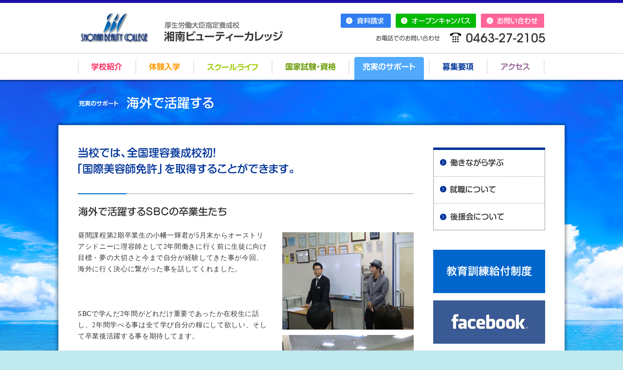

--- FILE ---
content_type: text/html; charset=UTF-8
request_url: https://www.sb-college.jp/works-learns/foreigncountry
body_size: 23082
content:
<!DOCTYPE html>
<html lang="ja">
	<head>
		<meta charset="UTF-8">
<title>海外で活躍するw | 湘南ビューティーカレッジ</title>
		<meta name="description" content="就職率１００％　湘南ビューティーカレッジは、平成１５年開校のヘアスタイリスト養成校です。ヘアー、メイク、エステなどの専門的で確実な技術を現役のスタイリストが少数精鋭で教えるので、卒業後、現場で即戦力になる生徒を育てます。" />
		<!--[if lt IE 9]>
		<script src="http://html5shiv.googlecode.com/svn/trunk/html5.js"></script>
		<script src="http://css3-mediaqueries-js.googlecode.com/svn/trunk/css3-mediaqueries.js"></script>
		<![endif]-->
		<!--[if IE 8 ]>
		<link rel="stylesheet" href="https://www.sb-college.jp/sb-admin/wp-content/themes/twentyfifteen/css/common.css">
		<![endif]-->
		<!--[if IE 7 ]>
		<link rel="stylesheet" href="https://www.sb-college.jp/sb-admin/wp-content/themes/twentyfifteen/css/common.css">
		<![endif]-->
		<link rel="stylesheet" href="https://www.sb-college.jp/sb-admin/wp-content/themes/twentyfifteen/css/common.css?240617">
		<link rel="stylesheet" href="https://www.sb-college.jp/sb-admin/wp-content/themes/twentyfifteen/css/lightbox.css?240617">
		<link rel="stylesheet" href="https://www.sb-college.jp/sb-admin/wp-content/themes/twentyfifteen/css/wp_default.css?240617">
			</head>
	<body>
		
		<header>
		<div class="head">
			<h1 id="logo"><a href="https://www.sb-college.jp/"><img src="https://www.sb-college.jp/sb-admin/wp-content/themes/twentyfifteen/images/logo.jpg" width="421" height="63" alt="厚生労働大臣指定養成校『湘南ビューティーカレッジ』"></a></h1>
			<div id="headNav">
				<ul>
					<li><a href="https://www.sb-college.jp/request"><img src="https://www.sb-college.jp/sb-admin/wp-content/themes/twentyfifteen/images/btn_head_request.gif" width="103" height="29" alt="資料請求"></a></li>
					<li><a href="https://www.sb-college.jp/opencampus"><img src="https://www.sb-college.jp/sb-admin/wp-content/themes/twentyfifteen/images/btn_head_oc.gif" width="165" height="29" alt="オープンキャンパス"></a></li>
					<li><a href="https://www.sb-college.jp/contact"><img src="https://www.sb-college.jp/sb-admin/wp-content/themes/twentyfifteen/images/btn_head_contact.gif" width="130" height="29" alt="お問い合わせ"></a></li>
				</ul>
				<p><img src="https://www.sb-college.jp/sb-admin/wp-content/themes/twentyfifteen/images/h_head_tel.gif" width="347" height="21" alt="お電話でのお問い合わせ"></p>
			</div>
			<!--<div id="lineQR"><a href="https://line.me/R/ti/p/%40qqz6993u" target="_blank"><img src="https://www.sb-college.jp/sb-admin/wp-content/themes/twentyfifteen/images/qr_line.jpg" alt="LINE QRコード"></a></div>-->
		</div>
		</header>
		<nav>
		<ul id="grandmenu">
			<li><a href="https://www.sb-college.jp/feature"><img src="https://www.sb-college.jp/sb-admin/wp-content/themes/twentyfifteen/images/btn_grandmenu01_s.gif" width="118" height="54" alt="学校紹介"></a></li>
			<li><a href="https://www.sb-college.jp/opencampus"><img src="https://www.sb-college.jp/sb-admin/wp-content/themes/twentyfifteen/images/btn_grandmenu02_s.gif" width="119" height="54" alt="体験入学"></a></li>
			<li><a href="https://www.sb-college.jp/flow"><img src="https://www.sb-college.jp/sb-admin/wp-content/themes/twentyfifteen/images/btn_grandmenu03_s.gif" width="161" height="54" alt="スクールライフ"></a></li>
			<li><a href="https://www.sb-college.jp/barber"><img src="https://www.sb-college.jp/sb-admin/wp-content/themes/twentyfifteen/images/btn_grandmenu04_s.gif" width="158" height="54" alt="国家試験・資格"></a></li>
			<li><a href="https://www.sb-college.jp/works-learns"><img src="https://www.sb-college.jp/sb-admin/wp-content/themes/twentyfifteen/images/btn_grandmenu05_so.gif" width="165" height="54" alt="充実のサポート"></a></li>
			<li><a href="https://www.sb-college.jp/recruit-hairstylist"><img src="https://www.sb-college.jp/sb-admin/wp-content/themes/twentyfifteen/images/btn_grandmenu06_s.gif" width="119" height="54" alt="募集要項"></a>
			<li><a href="https://www.sb-college.jp/access"><img src="https://www.sb-college.jp/sb-admin/wp-content/themes/twentyfifteen/images/btn_grandmenu07_s.gif" width="119" height="54" alt="アクセス"></a></li></li>
		</ul>
		</nav>
		<div id="bodyBG">
		
									<!-- pagetitle -->
			<h1 id="pagetitle"><img src="https://www.sb-college.jp/sb-admin/wp-content/themes/twentyfifteen/images/title_foreigncountry.png" width="960" height="65" alt="海外で活躍するw"></h1>
			<!-- /pagetitle -->
			<div id="mainTopBG"></div>
			<div id="mainBG">
				<article id="page2nd" class="foreigncountry">
				<div class="mainLeft">

										<p class="read"><img loading="lazy" src="https://www.sb-college.jp/sb-admin/wp-content/themes/twentyfifteen/images/h_foreigncountry01.gif" width="443" height="54" alt="当校では、全国理容養成校初！「国際美容師免許」を取得することができます。"></p>
<p><!--<br />
<section>
<h2><img loading="lazy" src="[image_dir]/h_foreigncountry02.gif" width="690" height="50" alt="国際美容師免許HIQがSBCで取得可能に！"></h2>
<p>湘南ビューティーカレッジでは国際レベルのスキルを習得するため、神奈川県初のHABIA JAPAN（ハビア ジャパン）認定校となりました。HABIAは、美容実務能力を国際的に認証する英国政府公認機関です。HABIAが開発・発行するHIＱはレベル1〜4に細分化され、欧州、英連邦各国、米国（31州）をはじめとする世界20ヶ国以上でレベルごとに相互認証されています。湘南ビューティーカレッジでは、在学中にHIQのレベル1・レベル2の資格取得を目標に授業を行います。</p>
</section>
<section>
<h2><img loading="lazy" src="[image_dir]/h_foreigncountry03.gif" width="690" height="50" alt="ヘアドレッシング国際美容師資格とは"></h2>
<p>HABIAとは（Hairdressing And Beauty Industry Authority）英国政府とThe City&Guilds（英国で120年の歴史を持つ職業実務資格を認定する機関）の支援のもと国際美容師資格や国際美容資格（メイクアップ・ネイル・エステティック）を認定する公的機関です。HABIAが認定する国際美容師資格は英国をはじめ、EUヨーロッパ連合）、イギリス連邦（オランダ・ニュージーランド・マレーシア・シンガポールなど）、アメリカ（32州）アフリカ諸国など世界20ヶ国以上で認証されています。世界で多くの美容師・メイクアップアーティスト・ネイリスト・エステティシャンがこのライセンスを取得し活躍しています。</p>
</section>
<section>
<h2><img loading="lazy" src="[image_dir]/h_foreigncountry04.gif" width="690" height="50" alt="HABIA JAPANとは"></h2>
<p>国際的な理美容活動を目指す新世代の若者達のために国際美容師資格認証制度を通し、海外研修・就労の支援・ステージワーク・教育活動など多くの国際舞台で活躍する若者をサポートしています。世界の60%を占めるアジア人。その黒髪ファッションのトップリーダーとして日本人理美容技術者の国際的な活動はますます期待されています。</p>
</section>
<p>--></p>
<section>
<h2><img loading="lazy" src="https://www.sb-college.jp/sb-admin/wp-content/themes/twentyfifteen/images/h_foreigncountry05.gif" width="690" height="50" alt="海外で活躍するSBCの卒業生たち"></h2>
<div class="photo"><img loading="lazy" src="https://www.sb-college.jp/sb-admin/wp-content/themes/twentyfifteen/images/ph_foreigncountry01.jpg" width="270" height="411" alt=""></div>
<p>昼間課程第2期卒業生の小幡一輝君が5月末からオーストリアシドニーに理容師として2年間働きに行く前に生徒に向け目標・夢の大切さと今まで自分が経験してきた事が今回、海外に行く決心に繋がった事を話してくれました。<br><br />
<br><br />
SBCで学んだ2年間がどれだけ重要であったか在校生に話し、2年間学べる事は全て学び自分の糧にして欲しい、そして卒業後活躍する事を期待してます。<br><br />
<br><br />
卒業後6年間働いたサロンを3月末までで退職し、１ヶ月半の間にタイなどの国へ行き、現地のサロンを見学してきた事をはなしてくれ、「日本の技術の高さをあらためて感じた」と生徒達に話し自信を持って学ぶこ事も、伝えてくれました。</p>
</section>
<section>
<h2><img loading="lazy" src="https://www.sb-college.jp/sb-admin/wp-content/themes/twentyfifteen/images/h_barber04.gif" alt="City &#038; Guilds Accedited Programme 国際美容技能証明" width="690" height="50" /></h2>
<div class="photo"><a href="http://www.seyfert.co.jp/service/edu/cityandguilds.html" target="_blank" rel="noopener noreferrer"><img loading="lazy" src="https://www.sb-college.jp/sb-admin/wp-content/themes/twentyfifteen/images/ph_barber04.jpg" alt="City &#038; Guilds Accedited Programme" width="184" height="185" /></a></div>
<p>City &#038; Guilds（シティ・アンド・ギルド）グループは、英国王室憲章に基づいて設立された国際的な職業訓練・教育機関です。<br>これまで135年以上にわたって、人々の職業能力を高めるためのプログラムを開発・実行。さらにその成果を正確に認証する制度を確立することによって、職業人個々の成長を支援してきました。またそれらの活動を通して、プログラムを活用する人々が属する組織の発展にも大きく貢献しています。<br>現在では職業能力開発のグローバルリーダーとして世界80カ国以上の教育機関、企業、さらには政府と連携。美容を含めた合計26の産業における職業人の技能教育と、スキルアップのためのトレーニングプログラムを展開しています。</p>
<p>（注）　City &#038; Guilds Accedited Programmeは（株）セイファートが日本支社として認める国際的な品質保証プログラムです。</p>
</section>
						
				
				</div>


				<div class="mainRight">
									<ul class="submenu">
						<li><a href="https://www.sb-college.jp/works-learns"><img src="https://www.sb-college.jp/sb-admin/wp-content/themes/twentyfifteen/images/btn_submenu0501_s.gif" width="230" height="60" alt="働きながら学ふ"></a></li>
						<li><a href="https://www.sb-college.jp/works-learns/employment"><img src="https://www.sb-college.jp/sb-admin/wp-content/themes/twentyfifteen/images/btn_submenu0502_s.gif" width="230" height="55" alt="就職について"></a></li>
						<li><a href="https://www.sb-college.jp/works-learns/kouenkai"><img src="https://www.sb-college.jp/sb-admin/wp-content/themes/twentyfifteen/images/btn_submenu0505_s.gif" width="230" height="55" alt="後援会について"></a></li>
						
						
						<!--<li><a href="https://www.sb-college.jp/works-learns/foreigncountry"><img src="https://www.sb-college.jp/sb-admin/wp-content/themes/twentyfifteen/images/btn_submenu0503_so.gif" width="230" height="55" alt="海外で活躍する"></a></li>
						<li><a href="https://www.sb-college.jp/works-learns/participation"><img src="https://www.sb-college.jp/sb-admin/wp-content/themes/twentyfifteen/images/btn_submenu0504_s.gif" width="230" height="55" alt="卒業生の活躍"></a></li>-->
					</ul>
									<ul>
						<li><a href="https://www.sb-college.jp/recruit-hairstylist/kyufuseido01"><img src="https://www.sb-college.jp/sb-admin/wp-content/themes/twentyfifteen/images/bnr_kyufuseido01.gif" width="230" height="89" alt="教育訓練給付制度"></a></li>
						<li><a href="https://www.facebook.com/pages/%E6%B9%98%E5%8D%97%E3%83%93%E3%83%A5%E3%83%BC%E3%83%86%E3%82%A3%E3%83%BC%E3%82%AB%E3%83%AC%E3%83%83%E3%82%B8/176189375909680" target="_blank"><img src="https://www.sb-college.jp/sb-admin/wp-content/themes/twentyfifteen/images/bnr_topleft201.gif" width="230" height="89" alt="湘南ビューティーカレッジ | facebook"></a></li>
						<li><a href="http://www.ribifesta.jp/" target="_blank"><img src="https://www.sb-college.jp/sb-admin/wp-content/themes/twentyfifteen/images/bnr_topleft202.gif" width="230" height="89" alt="全国理容美容学生技術大会"></a></li>
						<li><a href="https://ja-jp.facebook.com/juhajaponfestival" target="_blank"><img src="https://www.sb-college.jp/sb-admin/wp-content/themes/twentyfifteen/images/bnr_topleft203.gif" width="230" height="89" alt="JUHA JAPON Festival | Facebook"></a></li>
					</ul>
				</div>				</article>
				<footer>
				<div class="footer">
					<div class="sitemap00">
						<h3><a href="https://www.sb-college.jp/">トップページ</a></h3>
						<!--<h3><a href="https://www.sb-college.jp/news">お知らせ</a></h3>-->
						<h3><a href="https://www.sb-college.jp/contact">お問い合わせ<br>資料請求</a></h3>
					</div>
					<div class="sitemap01">
						<h3><a href="https://www.sb-college.jp/feature">学校紹介</a></h3>
						<ul>
							<li><a href="https://www.sb-college.jp/feature">当校の特色</a></li>
							<li><a href="https://www.sb-college.jp/feature/facility">施設・教室案内</a></li>
							<li><a href="https://www.sb-college.jp/feature/teacher">職員・講師紹介</a></li>
							<li><a href="https://www.sb-college.jp/feature/summary">学校概要</a></li>
							<li><a href="https://www.sb-college.jp/feature/guardian">保護者の方へ</a></li>
							<li><a href="https://www.sb-college.jp/media">メディア紹介</a></li>
						</ul>
					</div>
					<div class="sitemap02">
						<h3><a href="https://www.sb-college.jp/opencampus">体験入学</a></h3>
						<ul>
							<li><a href="https://www.sb-college.jp/opencampus">体験入学について</a></li>
						</ul>
						<h3><a href="https://www.sb-college.jp/flow">スクールライフ</a></h3>
						<ul>
							<li><a href="https://www.sb-college.jp/flow">入学までの流れ</a></li>
							<li><a href="https://www.sb-college.jp/flow/schoollife">学校生活</a></li>
							<li><a href="https://www.sb-college.jp/class">授業風景</a></li>
							<li><a href="https://www.sb-college.jp/conference">大会風景</a></li>
							<li><a href="https://www.sb-college.jp/flow/faq">よくある質問</a></li>
						</ul>
					</div>
					<div class="sitemap03">
						<h3><a href="https://www.sb-college.jp/barber">国家試験・資格</a></h3>
						<ul>
							<li><a href="https://www.sb-college.jp/barber#barber01">理容師(国家試験受験資格)</a></li>
							<li><a href="https://www.sb-college.jp/barber#barber02">ネイリスト技能検定</a></li>
							<!--<li><a href="https://www.sb-college.jp/barber#barber03">メイクアップ技術検定</a></li>-->
							<li><a href="https://www.sb-college.jp/barber#barber04">国際美容師免許 HIQ</a></li>
							<li><a href="https://www.sb-college.jp/barber#barber05">准福祉理美容士</a></li>
							<li><a href="https://www.sb-college.jp/barber#barber06">ヘアケアマイスタープライマリー</a></li>
							<li><a href="https://www.sb-college.jp/barber#barber07">ネイルサロン衛生管理士</a></li>
							<li><a href="https://www.sb-college.jp/barber#barber08">経営者・後継者育成</a></li>
						</ul>
					</div>
					<div class="sitemap04">
						<h3><a href="https://www.sb-college.jp/works-learns">充実のサポート</a></h3>
						<ul>
							<li><a href="https://www.sb-college.jp/works-learns">働きながら学ぶ</a></li>
							<li><a href="https://www.sb-college.jp/works-learns/employment">就職について</a></li>
							<li><a href="https://www.sb-college.jp/works-learns/foreigncountry">海外で活躍する</a></li>
							<li><a href="https://www.sb-college.jp/works-learns/participation">卒業生の活躍</a></li>
						</ul>
						<h3><a href="https://www.sb-college.jp/recruit-hairstylist">募集要項</a></h3>
						<ul>
							<li><a href="https://www.sb-college.jp/recruit-hairstylist">ヘアスタイリスト科 美容科 （昼間課程）</a></li>
							<li><a href="https://www.sb-college.jp/recruit-hairstylist/recruit-riyou">ヘアスタイリスト科 理容科 （昼間課程）</a></li>
							<li><a href="https://www.sb-college.jp/recruit-hairstylist/recruit-biyou">美容科（通信課程）</a></li>
							<li><a href="https://www.sb-college.jp/recruit-hairstylist/recruit-commu">理容科（通信課程）</a></li>
						</ul>
					</div>
				</div>
				</footer>
			</div>
			<div id="mainBottomBG"></div>
			<p class="copyright">湘南ビューティーカレッジ since 2009-05-29 / Copyright 2009 shonan beautey callage. All Rights Reserved.</p>
		</div>
		<!--***script***-->
		<script type="text/javascript" src="https://www.sb-college.jp/sb-admin/wp-content/themes/twentyfifteen/js/common.js"></script>
		<script type="text/javascript" src="https://www.sb-college.jp/sb-admin/wp-content/themes/twentyfifteen/js/lightbox-plus-jquery.min.js"></script>
		<script type="text/javascript" src="http://ajax.googleapis.com/ajax/libs/jquery/1.8.1/jquery.min.js"></script>
		<script type="text/javascript" src="https://www.sb-college.jp/sb-admin/wp-content/themes/twentyfifteen/js/jquery.easing.min.js"></script>


		<script type="text/javascript">
$(function(){
	var $setElm = $('.wideslider'),
	baseWidth = 780,
	baseHeight = 336, 
	slideSpeed = 1000,
	delayTime = 7000,
	easing = 'easeOutBack', 
	autoPlay = '1', // notAutoPlay = '0' 
	btnOpacity = 1,
	pnOpacity = 0.5; 
	$setElm.each(function(){
		var targetObj = $(this);
		var widesliderWidth = baseWidth;
		var widesliderHeight = baseHeight;
		targetObj.children('ul').wrapAll('<div class="wideslider_base"><div class="wideslider_wrap"></div><div class="slider_prev"></div><div class="slider_next"></div></div>'); 
		var findBase = targetObj.find('.wideslider_base');
		var findWrap = targetObj.find('.wideslider_wrap');
		var findPrev = targetObj.find('.slider_prev');
		var findNext = targetObj.find('.slider_next'); 
		var baseListWidth = baseWidth;
		var baseListCount = findWrap.children('ul').children('li').length; 
		var baseWrapWidth = (baseListWidth)*(baseListCount); 
		var pagination = $('<div class="pagination"></div>');
		targetObj.append(pagination);
		var baseList = findWrap.children('ul').children('li');
		baseList.each(function(i){
			$(this).css({width:(baseWidth),height:(baseHeight)});
			pagination.append('<a href="javascript:void(0);" class="pn'+(i+1)+'"></a>');
		}); 
		var pnPoint = pagination.children('a');
		var pnFirst = pagination.children('a:first');
		var pnLast = pagination.children('a:last');
		var pnCount = pagination.children('a').length;
		pnPoint.css({opacity:(pnOpacity)}).hover(function(){
			$(this).stop().animate({opacity:'1'},300);
		}, function(){
			$(this).stop().animate({opacity:(pnOpacity)},300);
		});
		pnFirst.addClass('active');
		pnPoint.click(function(){
			if(autoPlay == '1'){clearInterval(wsSetTimer);}
			var setNum = pnPoint.index(this);
			var moveLeft = ((baseListWidth)*(setNum))+baseWrapWidth;
			findWrap.stop().animate({left: -(moveLeft)},slideSpeed,easing);
			pnPoint.removeClass('active');
			$(this).addClass('active');
			if(autoPlay == '1'){wsTimer();}
		}); 
		var makeClone = findWrap.children('ul');
		makeClone.clone().prependTo(findWrap);
		makeClone.clone().appendTo(findWrap); 
		var allListWidth = findWrap.children('ul').children('li').width();
		var allListCount = findWrap.children('ul').children('li').length; 
		var allLWrapWidth = (allListWidth)*(allListCount);
		var windowWidth = $(window).width();
		var posAdjust = ((windowWidth)-(baseWidth))/2; 
		findBase.css({left:(posAdjust),width:(baseWidth),height:(baseHeight)});
		findPrev.css({left:-(baseWrapWidth),width:(baseWrapWidth),height:(baseHeight),opacity:(btnOpacity)});
		findNext.css({right:-(baseWrapWidth),width:(baseWrapWidth),height:(baseHeight),opacity:(btnOpacity)});
		$(window).bind('resize',function(){
			var windowWidth = $(window).width();
			var posAdjust = ((windowWidth)-(baseWidth))/2;
			findBase.css({left:(posAdjust)});
			findPrev.css({left:-(posAdjust),width:(posAdjust)});
			findNext.css({right:-(posAdjust),width:(posAdjust)});
		}).resize(); 
		findWrap.css({left:-(baseWrapWidth),width:(allLWrapWidth),height:(baseHeight)});
		findWrap.children('ul').css({width:(baseWrapWidth),height:(baseHeight)}); 
		var posResetNext = -(baseWrapWidth)*2;
		var posResetPrev = -(baseWrapWidth)+(baseWidth); 
		if(autoPlay == '1'){wsTimer();} 
		function wsTimer(){
			wsSetTimer = setInterval(function(){
				findNext.click();
			},delayTime);
		}
		findNext.click(function(){
			findWrap.not(':animated').each(function(){
				if(autoPlay == '1'){clearInterval(wsSetTimer);}
				var posLeft = parseInt($(findWrap).css('left'));
				var moveLeft = ((posLeft)-(baseWidth));
				findWrap.stop().animate({left:(moveLeft)},slideSpeed,easing,function(){
					var adjustLeft = parseInt($(findWrap).css('left'));
					if(adjustLeft == posResetNext){
						findWrap.css({left: -(baseWrapWidth)});
					}
				});
				var pnPointActive = pagination.children('a.active');
				pnPointActive.each(function(){
					var pnIndex = pnPoint.index(this);
					var listCount = pnIndex+1;
					if(pnCount == listCount){
						pnPointActive.removeClass('active');
						pnFirst.addClass('active');
					} else {
						pnPointActive.removeClass('active').next().addClass('active');
					}
				});
				if(autoPlay == '1'){wsTimer();}
			});
		}).hover(function(){
			$(this).stop().animate({opacity:((btnOpacity)+0.1)},100);
		}, function(){
			$(this).stop().animate({opacity:(btnOpacity)},100);
		}); 
		findPrev.click(function(){
			findWrap.not(':animated').each(function(){
				if(autoPlay == '1'){clearInterval(wsSetTimer);}
				var posLeft = parseInt($(findWrap).css('left'));
				var moveLeft = ((posLeft)+(baseWidth));
				findWrap.stop().animate({left:(moveLeft)},slideSpeed,easing,function(){
					var adjustLeft = parseInt($(findWrap).css('left'));
					var adjustLeftPrev = (posResetNext)+(baseWidth);
					if(adjustLeft == posResetPrev){
						findWrap.css({left: (adjustLeftPrev)});
					}
				});
				var pnPointActive = pagination.children('a.active');
				pnPointActive.each(function(){
					var pnIndex = pnPoint.index(this);
					var listCount = pnIndex+1;
					if(1 == listCount){
						pnPointActive.removeClass('active');
						pnLast.addClass('active');
					} else {
						pnPointActive.removeClass('active').prev().addClass('active');
					}
				});
				if(autoPlay == '1'){wsTimer();}
			});
		}).hover(function(){
			$(this).stop().animate({opacity:((btnOpacity)+0.1)},100);
		}, function(){
			$(this).stop().animate({opacity:(btnOpacity)},100);
		});
	});
}); </script>
			</body>
</html>

--- FILE ---
content_type: text/css
request_url: https://www.sb-college.jp/sb-admin/wp-content/themes/twentyfifteen/css/common.css?240617
body_size: 49086
content:


@import url('reset.css');

* {
	padding: 0px;
	margin: 0px;
	font-family: 'Ubuntu', Tahoma;
	line-height: 100%;
	outline: none;
}

html {
	border: 0px;
}

body {
	font-size:13px;
	*font-size: small;
	*font: x-small;
	line-height:1;
	cursor: default;
	color: #333;
	letter-spacing : 0.05em;
	font-family: メイリオ , Meiryo ,'ヒラギノ角ゴ Pro W3','Hiragino Kaku Gothic Pro','ＭＳ Ｐゴシック', sans-serif;
	background:#C0E9EE;
}

.clear {
	clear: both;
	padding: 0px;
	margin: 0px;
	height: 0px;
}

a {
	text-decoration: none;
	cursor: pointer;
	color: #039;
}

a:hover {
	color: #041130;
	text-decoration: underline;
}

#cont {
	width: 100%;
	height: 100%;
	overflow: hidden;
	position: absolute;
	top: 0;
	left: 0;
	z-index: 70;
	overflow: auto;
}

.copy {
	text-shadow: #111 1px 1px 0px;
	text-align: center;
	padding: 10px 0px;
	line-height: 150%;
}

/* ========================================================
共通===================================================== */


/*＋＋＋ヘッダ＋＋＋*/


header {
	z-index: 10000;
	font-size:0;
	margin:0;
	padding:0 0 20px 0;
	border-top:6px solid #1F0EAA;
	border-bottom:1px solid #ccc;
	background:#fff;
}

header div.head {
	width:960px;
	margin:0 auto 0 auto;
	padding:0;
	overflow: hidden ;
}

#logo {
	width:530px;
	margin:20px 0 0 0;
	padding:0;
	float:left;
}

#headNav {
	width:430px;
	margin:22px 0 0 0;
	padding:0;
	float:left;
}

#headNav ul{
	margin:0;
	padding:0;
	list-style-type:none;
	overflow: hidden ;
}

#headNav li{
	margin:0 0 0 10px;
	padding:0;
	float:left;
}

#headNav li a:hover{
	opacity:0.7;
}

#headNav p{
	margin:10px 0 0 0;
	padding:0;
	text-align:right;
}

#lineQR {
	width:90px;
	margin:5px 0 0 0;
	padding:0;
	float:right;
}


#lineQR img{
	width:90px;
}


/*＋＋＋グランドメニュー＋＋＋*/



nav {
	margin: 0;
	padding: 0;
	background:#fff;
}

#grandmenu{
	width: 960px;
	height:54px;
	margin: 0 auto;
	padding: 0;
}

#grandmenu ul{
	margin: 0;
	padding: 0;
	list-style-type : none;
}

#grandmenu li{
	margin: 0;
	padding: 0;
	float:left;
}


/*＋＋＋ビジュアル＋＋＋*/

#mainVis{
	margin:0 0 0 0;
	padding:25px 0 0 0;
}

.wideslider {
	width: 100%;
	height: 420px;
	text-align: left;
	position: relative;
	overflow: hidden;
}

.wideslider ul,
.wideslider ul li {
	float: left;
	display: inline;
	overflow: hidden;
}

.wideslider_base {
	top: 0;
	position: absolute;
}
.wideslider_wrap {
	top: 0;
	position: absolute;
	overflow: hidden;

}

.slider_prev{
	top: 0;
	overflow: hidden;
	position: absolute;
	z-index: 100;
	cursor: pointer;
	background: url(../images/btn_leftnavi.png) right 50% no-repeat;
}

.slider_next {
	top: 0;
	overflow: hidden;
	position: absolute;
	z-index: 100;
	cursor: pointer;
	background: url(../images/btn_rightnavi.png) left 50% no-repeat;
}

.slider_prev:hover {
	opacity:0.7;
}

.slider_next:hover {
	opacity:0.7;
}

.pagination {
	bottom: 20px;
	left: 0;
	width: 100%;
	height: 50px;
	text-align: center;
	position: absolute;
	z-index: 200;
}

.pagination a {
	margin: 0 5px;
	width: 100px;
	height: 43px;
	display: inline-block;
	overflow: hidden;
}

.pagination a.pn1 {background: transparent url(../images/visu_top36_thum.png) no-repeat left top;}
.pagination a.pn2 {background: transparent url(../images/visu_top32_thum.png) no-repeat left top;}
.pagination a.pn3 {background: transparent url(../images/visu_top40_thum.png) no-repeat left top;}



.pagination a.active {
	filter:alpha(opacity=100)!important;
	-moz-opacity: 1!important;
	opacity: 1!important;
}


/* =======================================
	ClearFixElements
======================================= */
.wideslider ul:after {
	content: ".";
	height: 0;
	clear: both;
	display: block;
	visibility: hidden;
}

.wideslider ul {
	display: inline-block;
	overflow: hidden;
}



/*＋＋＋下層タイトル＋＋＋*/

#pagetitle{
	width:960px;
	margin:0 auto;
	padding:15px 0 5px 0;
}



/*＋＋＋メイン＋＋＋*/

#bodyBG{
	margin:0;
	padding:0;
	background:url(../images/bg_body.jpg) no-repeat center top;
}

#mainTopBG{
	height:39px;
	margin:0 auto;
	padding:0;
	background:url(../images/bg_main01.png) no-repeat center;
}

#mainBG{
	margin:0;
	padding:15px 0 0 0;
	background:url(../images/bg_main02.png) repeat-y center;
	overflow: hidden;
}

#mainBottomBG{
	height:8px;
	margin:0 auto 25px auto;
	padding:0;
	background:url(../images/bg_main03.png) no-repeat center;
}




article{
	width:960px;
	margin:0 auto;
	padding:0;
	overflow: hidden;
}

article div.mainLeft{
	position:relative;
	width:690px;
	margin:0;
	padding:0;
	float:left;
}

article div.mainRight{
	position:relative;
	width: 230px;
	margin:0;
	padding:0;
	float:right;
}

article div.mainRight ul{
	margin:0;
	padding:0 0 20px 0;
	list-style-type:none;
}

article div.mainRight li{
	margin:0 0 15px 0;
	padding:0;
}

article div.mainRight ul.submenu{
	margin:0;
	padding:0 0 40px 0;
	list-style-type:none;
}

article div.mainRight ul.submenu li{
	margin:0 0 0 0;
	padding:0;
}

article div.mainRight ul.submenu li a:hover{
	opacity:1;
}





/*＋＋＋フッター＋＋＋*/


footer{
	width: 1040px;
	margin: 30px auto 0 auto;
	padding: 10px 0 30px 0;
	background:#51A9FF;
	overflow: hidden;
}

footer div.sitemap00{
	width:130px;
	margin: 0;
	padding: 0 0 0 40px;
	float:left;
}

footer div.sitemap01{
	width:130px;
	margin: 0;
	padding: 0 0 0 40px;
	float:left;
}

footer div.sitemap02{
	width:140px;
	margin: 0;
	padding: 0 0 0 30px;
	float:left;
}


footer div.sitemap03{
	width:230px;
	margin: 0;
	padding: 0 0 0 30px;
	float:left;
}


footer div.sitemap04{
	width:200px;
	margin: 0;
	padding: 0 0 0 30px;
	float:left;
}


footer div.sitemap05{
	width:210px;
	margin: 0;
	padding: 0 0 0 30px;
	float:left;
}

footer h3{
	margin: 20px 0 5px 0;
	padding: 0 0 5px 0;
	font-size:116%;
	font-weight:bold;
	line-height:1.5;
	border-bottom:1px dotted #fff;
}

footer ul{
	margin: 0;
	padding: 0;
	list-style-type:none;
}

footer li{
	margin: 0;
	font-size:100%;
	line-height:1.5;
	padding:0 0 0 0;
}

footer a{
	color:#fff;
}

p.copyright{
	margin: 0 0 20px 0;
	font-size:85%;
	line-height:1.5;
	padding:0 0 0 0;
	text-align:center;
	color:#333;
}




/* ========================================================
トップページ===================================================== */

#sb_instagram{
	margin:-10px 0 50px 0 !important;
	padding:0 0 0 0;
}

.sb_instagram_header{
	display:none !important;
}

#top{
	width: 960px;
	margin:0 auto;
	padding:0;
	overflow: hidden ;
}

#top h2{
	margin:0;
	padding:0 0 0 0;
}

#topNewsList {
	position:absolute;
	margin:0 0 0 0;
	padding:0;
	top:25px;
	right:0;
}

#topInfo {
	width:690px;
	max-height:240px;
	margin:10px 0 15px 0;
	padding:0;
	overflow:auto;
	border-bottom:1px dotted #ccc;
}

#topInfo dl {
	margin:0 0 0 0;
	padding:10px 0 10px 0;
	border-top:1px dotted #ccc;
	overflow: hidden ;
}

#topInfo dt {
	width:100px;
	margin:0 0 0 0;
	padding:0 0 0 5px;
	float:left;
}

#topInfo dd {
	margin:0 0 0 0;
	padding:0;
	float:left;
}

#topInfo dd a.arrowNews01{
	margin:0 0 0 0;
	padding:0 0 0 45px;
	background:url(../images/arrow_news01.gif) no-repeat 0 50%;
}

#topInfo dd a.arrowNews02{
	margin:0 0 0 0;
	padding:0 0 0 45px;
	background:url(../images/arrow_news02.gif) no-repeat 0 50%;
}

#topInfo dd a.arrowNews03{
	margin:0 0 0 0;
	padding:0 0 0 45px;
	background:url(../images/arrow_news03.gif) no-repeat 0 50%;
}

p.hanrei{
	margin:0;
	padding:0 0 0 0;
	text-align:right;
}

ul.topCont{
	width:712px;
	margin:50px 0 0 0;
	padding:0 0 0 0;
	list-style-type:none;
	overflow: hidden ;
}

ul.topCont li{
	margin:0 24px 30px 0;
	padding:0 0 0 0;
	float:left;
}

ul.topCont li a:hover{
	opacity:0.7;
}

#movie{
	width:690px;
	margin:50px 0 30px 0;
	text-align:center;
}

#movie iframe{
	margin:0 0 0 0;
	padding:0 0 0 0;
	text-align:center;
	background:#000;
}

#movie p{
	margin:10px 0 0 0;
	padding:0 0 0 0;
	font-size:108%;
	line-height:1.5;
	text-align:center;
}




/* ========================================================
下層共通===================================================== */


#page2nd{
	width:960px;
	margin:0 auto;
	padding:0;
	overflow: hidden;
}

#page2nd section{
	position:relative;
	margin:0 0 50px 0;
	padding:0;
	overflow: hidden;
}

#page2nd section h2{
	margin:0;
	padding:0;
}

#page2nd section p{
	margin:25px 0 0 0;
	padding:0;
	font-size:108%;
	line-height:1.7;
}

#page2nd section div.photo{
	margin:30px 0 30px 30px;
	padding:0;
	float:right;
}

#page2nd section p.waku{
	margin:30px 0 0 0;
	padding:10px 20px;
	background:#ededed;
	border:1px solid #ccc;
	font-size:100%;
	font-weight:bold;
	line-height:1.7;
}





/* ========================================================
湘南ビューティーカレッジからのお知らせ===================================================== */


#page2nd.newsList section{
	margin:0;
	padding:0;
}

#page2nd.newsList section dl {
	margin:0 0 0 0;
	padding:12px 0 12px 0;
	border-top:1px dotted #ccc;
	overflow: hidden ;
}

#page2nd.newsList section dt {
	width:100px;
	margin:0 0 0 0;
	padding:0 0 0 5px;
	float:left;
	font-size:108%;
	line-height:1.5;
	color:#666;
}

#page2nd.newsList section dd {
	margin:0 0 0 0;
	padding:0;
	float:left;
	font-size:108%;
	line-height:1.5;
}

#page2nd.newsList section dd a.arrowNews01{
	margin:0 0 0 0;
	padding:0 0 0 45px;
	background:url(../images/arrow_news01.gif) no-repeat 0 50%;
}

#page2nd.newsList section dd a.arrowNews02{
	margin:0 0 0 0;
	padding:0 0 0 45px;
	background:url(../images/arrow_news02.gif) no-repeat 0 50%;
}

#page2nd.newsList section dd a.arrowNews03{
	margin:0 0 0 0;
	padding:0 0 0 45px;
	background:url(../images/arrow_news03.gif) no-repeat 0 50%;
}

#page2nd.newsList section p.hanrei{
	margin:0 0 0 0;
	padding:20px 0 30px 0;
	text-align:left;
	border-top:1px dotted #ccc;
}





#page2nd.newsDetail section{
	margin:0;
	padding:0;
}

#page2nd.newsDetail section dl {
	margin:0 0 0 0;
	padding:12px 0 12px 0;
	border-top:1px dotted #ccc;
	overflow: hidden ;
}

#page2nd.newsDetail section p.date {
	width:100px;
	margin:0 0 5px 0;
	padding:0 0 0 0;
	font-size:108%;
	line-height:1.5;
	color:#FF3366;
}

#page2nd.newsDetail section h2 {
	margin:0 0 20px 0;
	padding:0 0 10px 0;
	font-size:138.5%;
	line-height:1.5;
	border-bottom:1px dotted #ccc;
}

#page2nd.newsDetail section p {
	margin:0 0 0 0;
	padding:0;
	font-size:108%;
	line-height:1.7;
}



#page2nd.newsDetail section p.btn{
	width:260px;
	margin:30px auto 0 auto;
	padding:5px 20px 5px 20px;
	font-size:100%;
	line-height:1.7;
	background:#D5EBF0;
  -moz-border-radius: 3px;
  -webkit-border-radius: 3px;
  border-radius: 3px;
  behavior: url(../css/ie-css3.htc);
	text-align:center;
	border:1px solid #BFD3D8;
}



/* ========================================================
当校の特色===================================================== */


/* ========================================================
施設・教室案内===================================================== */



#page2nd.facility section div.phLeft{
	width:350px;
	margin:0 30px 40px 0;
	padding:0;
	border-right:1px dotted #ccc;
	float:left;
	text-align:left;
}

#page2nd.facility section div.phRight{
	width:300px;
	margin:0 0 40px 0;
	padding:0;
	float:right;
}


#page2nd.facility section div.phLeft p,
#page2nd.facility section div.phRight p{
	width:310px;
	margin:15px 0 0 0;
	padding:0;
	font-size:108%;
	line-height:1.7;
	text-align:left;
}


#page2nd.facility section h3{
	margin:30px 0 0 0;
	padding:0;
	color:#FF3366;
	font-size:138.5%;
	line-height:1.5;
}

#page2nd.facility section div.map{
	margin:40px 0 0 0;
	padding:0;
}


/* ========================================================
職員・講師紹介===================================================== */



#page2nd.teacher section div.teacherList{
	margin:0 0 50px 0;
	padding:30px 0 0 0;
	background:url(../images/bg_line.gif) no-repeat top;
	overflow: hidden;
}

#page2nd.teacher section div.teacherList div.photo{
	width:200px;
	margin:0 0 0 0;
	padding:0;
	float:left;
}

#page2nd.teacher section div.teacherList div.txt{
	width:490px;
	margin:0 0 0 0;
	padding:0;
	float:right;
}

#page2nd.teacher section div.teacherList div.txt h2{
	margin:0 0 0 0;
	padding:0;
}

#page2nd.teacher section div.teacherList div.txt p.en{
	margin:10px 0 0 0;
	padding:0;
	font-size:108%;
	line-height:1.7;
	text-align:left;
	color:#FF3366;
}

#page2nd.teacher section div.teacherList div.txt p{
	margin:20px 0 0 0;
	padding:0;
	font-size:100%;
	line-height:1.5;
	text-align:left;
}





#page2nd.teacher section.line{
	margin:0;
	padding:50px 0 0 0;
	background:url(../images/bg_line.gif) no-repeat top;
	overflow: hidden;
}



#page2nd.teacher section div.teacherList2{
	width:220px;
	margin:0 0 40px 0;
	padding:0 0 0 0;
	overflow: hidden;
display:inline-block;
/display:inline;
/zoom:1;
vertical-align:top;
}

#page2nd.teacher section div.teacherList2 div.photo{
	width:200px;
	margin:0 0 0 0;
	padding:0;
	text-align:left;
	float:none;
}

#page2nd.teacher section div.teacherList2 div.txt{
	width:200px;
	margin:0 0 0 0;
	padding:0;
}

#page2nd.teacher section div.teacherList2 div.txt h2{
	margin:10px 0 0 0;
	padding:0;
	font-size:138.5%;
	line-height:1.5;
}

#page2nd.teacher section div.teacherList2 div.txt p.en{
	margin:0 0 0 0;
	padding:0;
	font-size:108%;
	line-height:1.7;
	text-align:left;
	color:#FF3366;
}

#page2nd.teacher section div.teacherList2 div.txt p{
	margin:20px 0 0 0;
	padding:0;
	font-size:100%;
	line-height:1.5;
	text-align:left;
}



/* ========================================================
学校概要===================================================== */



#page2nd.summary section div.teacherList{
	margin:0 0 50px 0;
	padding:30px 0 0 0;
	background:url(../images/bg_line.gif) no-repeat top;
	overflow: hidden;
}


#page2nd.summary section table{
	width:440px;
	margin:40px 0 40px 0;
	padding:0;
	border-collapse: collapse;
	border-top:1px dotted #ccc;
	float:left;
}

#page2nd.summary section table th{
	width:120px;
	margin:0;
	padding:8px 0;
	border-bottom:1px dotted #ccc;
	font-size:108%;
	line-height:1.7;
}

#page2nd.summary section table td{
	margin:0;
	padding:8px 0;
	border-bottom:1px dotted #ccc;
	font-size:108%;
	line-height:1.7;
}

#page2nd.summary section ul{
	margin:30px 0 0 0;
	padding:0;
}

#page2nd.summary section li{
	margin:0 0 10px 0;
	padding:0;
}

#page2nd.summary section h3{
	margin:30px 0 0 0;
	padding:20px 0 0 30px;
	background:url(../images/arrow_summary01.gif) no-repeat left 27px;
	font-size:138.5%;
	line-height:1.7;
	border-top:1px solid #ccc;
}

#page2nd.summary section h3 span{
	display:block;
	margin:3px 0 0 30px;
	padding:0 12px 0 12px;
	font-size:77%;
	line-height:1.7;
display:inline-block;
/display:inline;
/zoom:1;
vertical-align:top;
	background:#D5EBF0;
  -moz-border-radius: 3px;
  -webkit-border-radius: 3px;
  border-radius: 3px;
  behavior: url(../css/ie-css3.htc);
	text-align:center;
	border:1px solid #BFD3D8;
}

#page2nd.summary section h4{
	margin:0 0 0 30px;
	padding:0 0 0 25px;
	background:url(../images/arrow_summary02.gif) no-repeat left 5px;
	font-size:116%;
	line-height:1.7;
}

#page2nd.summary section p{
	margin:10px 0 30px 0;
	padding:0 0 0 30px;
	font-size:100%;
	line-height:1.5;
}

#page2nd.summary section p.kumiai{
	margin:5px 0 15px 0;
	padding:0 0 0 55px;
	font-size:100%;
	line-height:1.5;
}


/* ========================================================
保護者の方へ===================================================== */



#page2nd.guardian h3{
	margin:50px 0 20px 50px;
	padding:10px 0 0 0;
	border-top:1px dotted #ccc;
	font-size:123.1%;
	line-height:1.5;
}

#page2nd.guardian p.txt{
	margin:10px 0 0 50px;
	padding:0 0 0 0;
	font-size:108%;
	line-height:1.5;
}

#page2nd.guardian table{
	width:500px;
	margin:20px 0 0 50px;
	padding:0;
	border-collapse: collapse;
}

#page2nd.guardian th{
	width:200px;
	margin:0;
	padding:5px 10px;
	border:1px solid #ccc;
	background:#f0f0f0;
	font-size:108%;
	line-height:1.5;
}

#page2nd.guardian td{
	margin:0;
	padding:5px 10px;
	border:1px solid #ccc;
	font-size:108%;
	line-height:1.5;
}

#page2nd.guardian dl{
	margin:10px 0 0 50px;
	padding:0;
	overflow: hidden;
}

#page2nd.guardian dl.first dt{
	width:70px;
	margin:2px 0 0 0;
	padding:12px;
	background:#9cf;
	float:left;
	font-size:108%;
	line-height:1.5;
	text-align:center;
}

#page2nd.guardian dl.first dd{
	width:400px;
	margin:0 0 0 10px;
	padding:0;
	float:left;
	font-size:116%;
	line-height:1.5;
}

#page2nd.guardian dl.second dt{
	width:70px;
	margin:2px 0 0 0;
	padding:12px;
	background:#fcc;
	float:left;
	font-size:108%;
	line-height:1.5;
	text-align:center;
}

#page2nd.guardian dl.second dd{
	width:400px;
	margin:0 0 0 10px;
	padding:0;
	float:left;
	font-size:116%;
	line-height:1.5;
}

#page2nd.guardian dd span{
	font-weight:bold;
}

#page2nd.guardian ol li{
	margin:0 0 0 50px;
	padding:0;
	font-size:108%;
	line-height:1.5;
}

#page2nd.guardian div.btn{
	width:350px;
	margin:40px 0 0 50px;
	padding:15px 20px 15px 20px;
	font-size:116%;
	line-height:1.5;
	background:#D5EBF0;
  -moz-border-radius: 3px;
  -webkit-border-radius: 3px;
  border-radius: 3px;
  behavior: url(../css/ie-css3.htc);
	text-align:center;
	border:1px solid #BFD3D8;
}


/* ========================================================
メディア紹介===================================================== */



#page2nd.media section div.mediaList{
	margin:0 0 0 0;
	padding:30px 0 10px 0;
	overflow: hidden;
}

#page2nd.media section div.mediaList div.photo{
	width:130px;
	margin:0 0 0 0;
	padding:0 0 0 0;
	float:left;
}

#page2nd.media section div.mediaList div.photo img{
	border:1px solid #ccc;
}

#page2nd.media section div.mediaList div.txt{
	width:560px;
	margin:0 0 0 0;
	padding:0 0 0 0;
	float:right
}

#page2nd.media section div.mediaList p.date{
	margin:0 0 0 0;
	padding:0 0 5px 0;
	font-size:108%;
	line-height:1.7;
	text-align:left;
	color:#FF3366;
	border-bottom:1px dotted #ccc;
}

#page2nd.media section div.mediaList h3{
	margin:10px 0 0 0;
	padding:0 0 0 0;
	font-size:108%;
	line-height:1.7;
}

#page2nd.media section div.mediaList p.right{
	width:100px;
	margin:15px 0 0 0;
	padding:0 20px 0 20px;
	font-size:100%;
	line-height:1.7;
	background:#D5EBF0;
  -moz-border-radius: 3px;
  -webkit-border-radius: 3px;
  border-radius: 3px;
  behavior: url(../css/ie-css3.htc);
	border:1px solid #BFD3D8;
	text-align:center;
}


#page2nd.media section div.mediadetail{
	margin:0 0 0 0;
	padding:0 0 0 0;
	overflow: hidden;
}

#page2nd.media section div.mediadetail p.date{
	margin:0 0 0 0;
	padding:0 0 5px 0;
	font-size:108%;
	line-height:1.7;
	text-align:left;
	color:#FF3366;
	border-bottom:1px dotted #ccc;
}


#page2nd.media section div.mediadetail p{
	text-align:center;
}

#page2nd.media section div.mediadetail h3{
	width:590px;
	margin:10px 0 0 0;
	padding:0 0 0 0;
	font-size:108%;
	line-height:1.7;
display:inline-block;
/display:inline;
/zoom:1;
vertical-align:top;
}

#page2nd.media section div.mediadetail div.photo{
	margin:30px 0 0 0;
	padding:0 0 0 0;
	float:none;
	text-align:center;
}

#page2nd.media section div.mediadetail p.btn{
	width:260px;
	margin:30px auto 0 auto;
	padding:5px 20px 5px 20px;
	font-size:100%;
	line-height:1.7;
	background:#D5EBF0;
  -moz-border-radius: 3px;
  -webkit-border-radius: 3px;
  border-radius: 3px;
  behavior: url(../css/ie-css3.htc);
	text-align:center;
	border:1px solid #BFD3D8;
}





/* ========================================================
体験入学===================================================== */


#page2nd.opencampus section div.bakudan{
	position:absolute;
	margin:0 0 0 0;
	padding:0;
	top:0;
	right:0;
	z-index:100;
}

#page2nd.opencampus div#opencampus00{
	margin:0 0 0 0;
	padding:0 0 70px 0;
}


#page2nd.opencampus section p{
	width:420px;
	margin:30px 0 0 0;
	padding:0;
}


#page2nd.opencampus section table{
	width:690px;
	margin:40px 0 40px 0;
	padding:0;
	border-collapse: collapse;
	border-top:1px dotted #ccc;
}

#page2nd.opencampus section table th{
	width:120px;
	margin:0;
	padding:8px 0;
	border-bottom:1px dotted #ccc;
	font-size:108%;
	line-height:1.7;
}

#page2nd.opencampus section table td{
	margin:0;
	padding:8px 0;
	border-bottom:1px dotted #ccc;
	font-size:108%;
	line-height:1.7;
}

#page2nd.opencampus section table td span{
	font-size:85%;
}

#page2nd.opencampus section h3{
	margin:30px 0 0 0;
	padding:0;
}

#page2nd.opencampus section ul{
	width:692px;
	margin:30px 0 0 0;
	padding:0;
    overflow:hidden; 
}

#page2nd.opencampus section li{
	margin:0 0 0 0;
	padding:0;
	float:left;
}

#page2nd.opencampus section ul li a:hover{
	opacity:0.7;
}

#opencampus01{
	margin:50px 0 50px 0;
	padding:50px 0 0 0;
}

#opencampus02{
	margin:0 0 0 0;
	padding:50px 0 0 0;
}


#page2nd.opencampus section.contact{
	margin:-20px 0 50px 0;
	padding:0;
	border:2px solid #003399;
}

#page2nd.opencampus section.contact ul{
	margin:0 0 0 0;
	padding:0;
}

#page2nd.opencampus section.contact li{
	margin:20px 10px 20px 35px;
	padding:0;
	float:left;
}

#page2nd.opencampus section.contact div.line{
	margin:0 0 20px 20px;
	padding:0;
}



/* ========================================================
入学までの流れ===================================================== */


#page2nd.flow section{
	margin:0 0 70px 0;
	padding:0;
}


#page2nd.flow section div.hiruma{
	margin:40px 0 0 20px;
	padding:0;
	background:url(../images/bg_flow01.gif) repeat-y 0 0;
}

#page2nd.flow section div.hiruma h3{
	margin:0 0 0 0;
	padding:6px 0 10px 40px;
	background:url(../images/arrow_flow01.gif) no-repeat 0 0;
	font-size:138.5%;
	font-weight:bold;
	color:#FF3333;
}

#page2nd.flow section div.hiruma p{
	margin:0 0 0 0;
	padding:0 0 20px 40px;
	font-size:108%;
	line-height:1.5;
}


#page2nd.flow section div.tsushin{
	margin:40px 0 0 20px;
	padding:0;
	background:url(../images/bg_flow01.gif) repeat-y 0 0;
}

#page2nd.flow section div.tsushin h3{
	margin:0 0 0 0;
	padding:6px 0 10px 40px;
	background:url(../images/arrow_flow02.gif) no-repeat 0 0;
	font-size:138.5%;
	font-weight:bold;
	color:#0066CC;
}

#page2nd.flow section div.tsushin p{
	margin:0 0 0 0;
	padding:0 0 20px 40px;
	font-size:108%;
	line-height:1.5;
}



/* ========================================================
学校生活===================================================== */


#page2nd.schoollife section{
	margin:0 0 0 0;
	padding:0;
}

#page2nd.schoollife section h2{
	margin:0 0 0 0;
	padding:0;
}

#page2nd.schoollife section div.fig{
	margin:30px 0 70px 0;
	padding:0;
}


#page2nd.schoollife section table{
	width:690px;
	margin:40px 0 40px 0;
	padding:0;
	border-collapse: collapse;
	border:1px solid #ccc;
}

#page2nd.schoollife section table th.month{
	width:60px;
	margin:0;
	padding:8px 10px;
	border:1px solid #ccc;
	font-size:108%;
	line-height:1.7;
	background:#ccc;
	text-align:right;
}

#page2nd.schoollife section table th.year1st{
	margin:0;
	padding:8px 10px;
	font-size:108%;
	line-height:1.7;
	background:#99CCFF;
	border:1px solid #ccc;
	text-align:center;
}

#page2nd.schoollife section table th.year2nd{
	margin:0;
	padding:8px 10px;
	font-size:108%;
	line-height:1.7;
	background:#FF99CC;
	border:1px solid #ccc;
	text-align:center;
}

#page2nd.schoollife section table td.month{
	width:60px;
	margin:0;
	padding:8px 10px;
	font-size:108%;
	line-height:1.7;
	background:#ededed;
	border:1px solid #ccc;
	text-align:right;
}

#page2nd.schoollife section table td{
	width:315px;
	margin:0;
	padding:8px 10px;
	font-size:108%;
	line-height:1.7;
	border:1px solid #ccc;
}

#page2nd.schoollife section table td.center{
	margin:0;
	padding:8px 10px;
	text-align:center;
}



/* ========================================================
授業風景===================================================== */


#page2nd.class section{
	width:720px;
}


#page2nd.class section div.classList{
	width:325px;
	margin:0 20px 40px 0;
	padding:20px 0 0 0;
	background:url(../images/bg_line.gif) no-repeat;
	overflow: hidden;
display:inline-block;
/display:inline;
/zoom:1;
vertical-align:top;
}

#page2nd.class section div.classList div.photo{
	width:160px;
	margin:0 0 0 0;
	padding:0;
	float:left;
}

#page2nd.class section div.classList div.txt{
	width:165px;
	margin:0 0 0 0;
	padding:0;
	float:right;
}

#page2nd.class section div.classList div.txt h2{
	margin:0 0 0 0;
	padding:0;
	font-size:123.1%;
	line-height:1.5;
}

#page2nd.class section div.classList div.txt p{
	margin:10px 0 0 0;
	padding:0;
	font-size:100%;
	line-height:1.5;
}

#page2nd.class section div.classList div.txt p a{
	margin:10px 0 0 0;
	padding:0 0 0 12px;
	background:url(../images/arrow01.gif) no-repeat 0 5px;
}

#page2nd.classDetail section h2{
	margin:0 0 0 0;
	padding:20px 0 0 0;
	font-size:153.9%;
	line-height:1.5;
	background:url(../images/bg_line.gif) no-repeat;
}



.galleryPhoto{
	width:676px;
	margin:0 0 0 0;
	padding:0;
}

.galleryPhoto p{
	margin:20px 0 0 0;
	padding:0;
	font-size:108%;
	line-height:1.7;
	text-align:left;
}

.galleryPhoto div.mainPhoto{
	margin:20px 0 0 0;
	padding:0;
}
.galleryPhoto ul{
	margin:10px 0 0 0;
	padding:0;
	list-style-type:none;
	text-align:left;
}

.galleryPhoto ul li{
	margin:10px 10px 0 0;
	padding:0;
	list-style-type:none;
	display:inline-block;
	/display:inline;
	/zoom:1;
	vertical-align:top;
}

.galleryPhoto ul li img{
	height:70px;
}






/* ========================================================
良くある質問===================================================== */




#page2nd.faq section h2{
	margin:0 0 20px 0;
	padding:0 0 0 0;
}


#page2nd.faq section h2.tsushin{
	margin:0 0 20px 0;
	padding:0 0 0 0;
}


#page2nd.faq section h3{
	margin:0 0 0 0;
	padding:24px 0 15px 40px;
	background:url(../images/icon_qq.gif) no-repeat 0 20px;
	color:#FF3366;
	font-size:123.1%;
	line-height:1.5;
	border-top:1px solid #ccc;
}

#page2nd.faq section p{
	margin:0 0 0 0;
	padding:4px 0 30px 40px;
	background:url(../images/icon_aa.gif) no-repeat;
	font-size:108%;
	line-height:1.7;
}



/* ========================================================
国家試験・資格===================================================== */


#page2nd.barber section div.habia{
	margin:20px 0 0 0;
	padding:25px;
	background:#ededed;
	overflow: hidden;
}

#page2nd.barber section div.habia div.photo{
	margin:0 20px 0 0;
	padding:0;
	float:left;
}

#page2nd.barber section div.habia p{
	margin:0 0 0 0;
	padding:0;
	font-size:108%;
	line-height:1.5;
}

#page2nd.barber section h3{
	margin:40px 0 0 0;
	padding:0;
}

#page2nd.barber section ol{
	margin:20px 0 0 20px;
	padding:0;
	list-style-type: decimal;
}

#page2nd.barber section ol li{
	font-size:108%;
	line-height:1.5;
}



/* ========================================================
働きながら学ぶ===================================================== */


#page2nd.works section ol{
	margin:20px 0 0 20px;
	padding:0;
	list-style-type: decimal;
}

#page2nd.works section ol li{
	font-size:108%;
	line-height:1.5;
}

#page2nd.works section div.youtube{
	margin:40px 0 0 0;
	padding:0;
}

#page2nd.works section div.fig{
	margin:20px 0 0 0;
	padding:0;
}




/* ========================================================
働きながら学ぶ===================================================== */


#page2nd.works-learns ol{
	margin:20px 0 0 20px;
	padding:0;
	list-style-type: decimal;
}

#page2nd.works-learns ol li{
	font-size:108%;
	line-height:1.5;
}





/* ========================================================
就職について===================================================== */


#page2nd.employment section p a{
	margin:0 0 0 0;
	padding:0 0 0 12px;
	background:url(../images/arrow01.gif) no-repeat 0 4px;
}


/* ========================================================
海外で活躍する===================================================== */


#page2nd.foreigncountry p.read{
	margin:0 0 40px 0;
	padding:0 0 0 0;
}


/* ========================================================
卒業生の活躍===================================================== */


#page2nd.participation section p{
	margin:0 0 30px 0;
	padding:0 0 0 0;
	font-size:108%;
	line-height:1.5;
}



/* ========================================================
ヘアスタイリスト課（理容科） 昼間課程===================================================== */


#page2nd.recruit-hairstylist table{
	width:690px;
	margin:20px 0 20px 0;
	padding:0;
	border-collapse: collapse;
	border-top:1px dotted #ccc;
}

#page2nd.recruit-hairstylist table th{
	width:140px;
	margin:0;
	padding:8px 0 8px 0;
	border-bottom:1px dotted #ccc;
	font-size:108%;
	line-height:1.5;
}

#page2nd.recruit-hairstylist table td{
	margin:0;
	padding:8px 0 8px 10px;
	border-bottom:1px dotted #ccc;
	font-size:108%;
	line-height:1.5;
}

#page2nd.recruit-hairstylist section ol{
	margin:20px 0 0 20px;
	padding:0;
	list-style-type: decimal;
}

#page2nd.recruit-hairstylist section ol li{
	font-size:108%;
	line-height:1.5;
}

#page2nd.recruit-hairstylist section ul{
	margin:20px 0 0 20px;
	padding:0;
	list-style-type: disc;
}

#page2nd.recruit-hairstylist section ul li{
	font-size:108%;
	line-height:1.5;
}


#page2nd.recruit-hairstylist div.price h3{
	width:690px;
	margin:20px 0 0 0;
	padding:10px 0 10px 0;
	border-top:1px solid #ccc;
	border-bottom:1px dotted #ccc;
	font-size:123.1%;
	font-weight:bold;
	line-height:1.5;
	color:#039;
}


#page2nd.recruit-hairstylist div.price h4{
	width:690px;
	margin:0 0 0 0;
	padding:20px 0 0 0;
	font-size:116%;
	font-weight:bold;
	line-height:1.5;
}

#page2nd.recruit-hairstylist div.price p{
	width:690px;
	margin:10px 0 0 0;
	padding:0 0 0 0;
	font-size:108%;
	line-height:1.5;
}


#page2nd.recruit-hairstylist div.price table{
	width:690px;
	margin:20px 0 30px 0;
	padding:0;
	border-collapse: collapse;
	border:none;
}

#page2nd.recruit-hairstylist div.price table th{
	width:140px;
	margin:0;
	padding:0 0 5px 0;
	border:none;
	font-size:108%;
	line-height:1.5;
}

#page2nd.recruit-hairstylist div.price table td{
	margin:0;
	padding:0 0 5px 10px;
	border:none;
	font-size:108%;
	line-height:1.5;
}












/* ========================================================
ヘアスタイリスト課（美容科） 昼間課程===================================================== */


#page2nd.recruit-riyou table{
	width:690px;
	margin:20px 0 20px 0;
	padding:0;
	border-collapse: collapse;
	border-top:1px dotted #ccc;
}

#page2nd.recruit-riyou table th{
	width:140px;
	margin:0;
	padding:8px 0 8px 0;
	border-bottom:1px dotted #ccc;
	font-size:108%;
	line-height:1.5;
}

#page2nd.recruit-riyou table td{
	margin:0;
	padding:8px 0 8px 10px;
	border-bottom:1px dotted #ccc;
	font-size:108%;
	line-height:1.5;
}

#page2nd.recruit-riyou section ol{
	margin:20px 0 0 20px;
	padding:0;
	list-style-type: decimal;
}

#page2nd.recruit-riyou section ol li{
	font-size:108%;
	line-height:1.5;
}

#page2nd.recruit-riyou section ul{
	margin:20px 0 0 20px;
	padding:0;
	list-style-type: disc;
}

#page2nd.recruit-riyou section ul li{
	font-size:108%;
	line-height:1.5;
}


#page2nd.recruit-riyou div.price h3{
	width:690px;
	margin:20px 0 0 0;
	padding:10px 0 10px 0;
	border-top:1px solid #ccc;
	border-bottom:1px dotted #ccc;
	font-size:123.1%;
	font-weight:bold;
	line-height:1.5;
	color:#039;
}


#page2nd.recruit-riyou div.price h4{
	width:690px;
	margin:0 0 0 0;
	padding:20px 0 0 0;
	font-size:116%;
	font-weight:bold;
	line-height:1.5;
}

#page2nd.recruit-riyou div.price p{
	width:690px;
	margin:10px 0 0 0;
	padding:0 0 0 0;
	font-size:108%;
	line-height:1.5;
}


#page2nd.recruit-riyou div.price table{
	width:690px;
	margin:20px 0 30px 0;
	padding:0;
	border-collapse: collapse;
	border:none;
}

#page2nd.recruit-riyou div.price table th{
	width:140px;
	margin:0;
	padding:0 0 5px 0;
	border:none;
	font-size:108%;
	line-height:1.5;
}

#page2nd.recruit-riyou div.price table td{
	margin:0;
	padding:0 0 5px 10px;
	border:none;
	font-size:108%;
	line-height:1.5;
}



/* ========================================================
通信課程（美容）===================================================== */


#page2nd.recruit-biyou table{
	width:690px;
	margin:20px 0 20px 0;
	padding:0;
	border-collapse: collapse;
	border-top:1px dotted #ccc;
}

#page2nd.recruit-biyou table th{
	width:140px;
	margin:0;
	padding:8px 0 8px 0;
	border-bottom:1px dotted #ccc;
	font-size:108%;
	line-height:1.5;
}

#page2nd.recruit-biyou table td{
	margin:0;
	padding:8px 0 8px 10px;
	border-bottom:1px dotted #ccc;
	font-size:108%;
	line-height:1.5;
}

#page2nd.recruit-biyou section ol{
	margin:20px 0 0 20px;
	padding:0;
	list-style-type: decimal;
}

#page2nd.recruit-biyou section ol li{
	font-size:108%;
	line-height:1.5;
}

#page2nd.recruit-biyou section ul{
	margin:20px 0 0 20px;
	padding:0;
	list-style-type: disc;
}

#page2nd.recruit-biyou section ul li{
	font-size:108%;
	line-height:1.5;
}


#page2nd.recruit-biyou div.price h3{
	width:690px;
	margin:20px 0 0 0;
	padding:10px 0 10px 0;
	border-top:1px solid #ccc;
	border-bottom:1px dotted #ccc;
	font-size:123.1%;
	font-weight:bold;
	line-height:1.5;
	color:#039;
}


#page2nd.recruit-biyou div.price h4{
	width:690px;
	margin:0 0 0 0;
	padding:20px 0 0 0;
	font-size:116%;
	font-weight:bold;
	line-height:1.5;
}

#page2nd.recruit-biyou div.price p{
	width:690px;
	margin:10px 0 0 0;
	padding:0 0 0 0;
	font-size:108%;
	line-height:1.5;
}


#page2nd.recruit-biyou div.price table{
	width:690px;
	margin:20px 0 30px 0;
	padding:0;
	border-collapse: collapse;
	border:none;
}

#page2nd.recruit-biyou div.price table th{
	width:140px;
	margin:0;
	padding:0 0 5px 0;
	border:none;
	font-size:108%;
	line-height:1.5;
}

#page2nd.recruit-biyou div.price table td{
	margin:0;
	padding:0 0 5px 10px;
	border:none;
	font-size:108%;
	line-height:1.5;
}






/* ========================================================
通信課程（理容）===================================================== */


#page2nd.recruit-commu table{
	width:690px;
	margin:20px 0 20px 0;
	padding:0;
	border-collapse: collapse;
	border-top:1px dotted #ccc;
}

#page2nd.recruit-commu table th{
	width:140px;
	margin:0;
	padding:8px 0 8px 0;
	border-bottom:1px dotted #ccc;
	font-size:108%;
	line-height:1.5;
}

#page2nd.recruit-commu table td{
	margin:0;
	padding:8px 0 8px 10px;
	border-bottom:1px dotted #ccc;
	font-size:108%;
	line-height:1.5;
}

#page2nd.recruit-commu section ol{
	margin:20px 0 0 20px;
	padding:0;
	list-style-type: decimal;
}

#page2nd.recruit-commu section ol li{
	font-size:108%;
	line-height:1.5;
}

#page2nd.recruit-commu section ul{
	margin:20px 0 0 20px;
	padding:0;
	list-style-type: disc;
}

#page2nd.recruit-commu section ul li{
	font-size:108%;
	line-height:1.5;
}


#page2nd.recruit-commu div.price h3{
	width:690px;
	margin:20px 0 0 0;
	padding:10px 0 10px 0;
	border-top:1px solid #ccc;
	border-bottom:1px dotted #ccc;
	font-size:123.1%;
	font-weight:bold;
	line-height:1.5;
	color:#039;
}


#page2nd.recruit-commu div.price h4{
	width:690px;
	margin:0 0 0 0;
	padding:20px 0 0 0;
	font-size:116%;
	font-weight:bold;
	line-height:1.5;
}

#page2nd.recruit-commu div.price p{
	width:690px;
	margin:10px 0 0 0;
	padding:0 0 0 0;
	font-size:108%;
	line-height:1.5;
}


#page2nd.recruit-commu div.price table{
	width:690px;
	margin:20px 0 30px 0;
	padding:0;
	border-collapse: collapse;
	border:none;
}

#page2nd.recruit-commu div.price table th{
	width:140px;
	margin:0;
	padding:0 0 5px 0;
	border:none;
	font-size:108%;
	line-height:1.5;
}

#page2nd.recruit-commu div.price table td{
	margin:0;
	padding:0 0 5px 10px;
	border:none;
	font-size:108%;
	line-height:1.5;
}






/* ========================================================
AO入試===================================================== */


#page2nd.recruit-ao h2{
	margin:0;
	padding:20px;
	background:#0099CC;
	color:#fff;
	font-size:161.6%;
	font-weight:bold;
}


#page2nd.recruit-ao h3{
	margin:50px 0 0 0;
	padding:0;
}


#page2nd.recruit-ao table{
	width:690px;
	margin:30px 0 0 0;
	padding:0;
	border-collapse: collapse;
	border:3px solid #ccc;
}

#page2nd.recruit-ao table th{
	margin:0;
	padding:8px 0 8px 10px;
	border:1px solid #ccc;
	font-size:108%;
	line-height:1.5;
	background:#ededed;
}

#page2nd.recruit-ao table td{
	margin:0;
	padding:8px 0 8px 10px;
	border:1px solid #ccc;
	font-size:108%;
	line-height:1.5;
}

#page2nd.recruit-ao section.ao01{
	margin:30px 0 0 0;
	padding:0;
	background:#ededed;
	text-align:center;
	border:1px solid #cc9;
}

#page2nd.recruit-ao section.ao01 h3{
	margin:0 0 0 0;
	padding:0;
}

#page2nd.recruit-ao section.ao01 p{
	margin:0 0 0 0;
	padding:10px 0;
}



#page2nd.recruit-ao section.ao02{
	margin:50px 0 0 0;
	padding:0;
}

#page2nd.recruit-ao section.ao02 h3{
	margin:0 0 10px 0;
	padding:0;
}

#page2nd.recruit-ao section.ao02 p.proviso{
	margin:0 0 0 0;
	padding:10px 0;
	font-size:85%;
}

#page2nd.recruit-ao section.ao02 h4{
	margin:20px 0 0 0;
	padding:15px;
	background:#CCEBF5;
	font-size:108%;
	font-weight:bold;
}

#page2nd.recruit-ao section.ao02 ul{
	margin:0 0 0 0;
	padding:15px;
	border:1px solid #CCEBF5;
}

#page2nd.recruit-ao section.ao02 li{
	margin:0 0 0 20px;
	padding:0 0 0 0;
	font-size:108%;
	line-height:1.5;
	list-style-type: disc;
}



#page2nd.recruit-ao section.ao03{
	margin:50px 0 0 0;
	padding:0;
}

#page2nd.recruit-ao section.ao03 h3{
	margin:0 0 10px 0;
	padding:0 0 20px 0;
}

#page2nd.recruit-ao section.ao03 dl{
	margin:20px 0 0 0;
	padding:0;
}

#page2nd.recruit-ao section.ao03 dt{
	margin:0 0 0 0;
	padding:8px 20px 8px 40px;
	background:url(../images/arrow_recruit-ao.png) no-repeat #ededed;
	-moz-border-radius: 20px;
	-webkit-border-radius: 20px;
	border-radius: 20px;
	font-size:108%;
	font-weight:bold;
}

#page2nd.recruit-ao section.ao03 dd{
	margin:10px 0 0 40px;
	padding:0 0 0 0;
	font-size:108%;
	line-height:1.5;
}


#page2nd.recruit-ao section.ao03 div.entrance{
	margin:40px 0 40px 0;
	padding:0 0 0 0;
}




/* ========================================================
通信修得者課程（理容科・美容科） ===================================================== */


#page2nd.tsushin-shutoku table{
	width:690px;
	margin:20px 0 20px 0;
	padding:0;
	border-collapse: collapse;
	border-top:1px dotted #ccc;
}

#page2nd.tsushin-shutoku table th{
	width:140px;
	margin:0;
	padding:8px 0 8px 0;
	border-bottom:1px dotted #ccc;
	font-size:108%;
	line-height:1.5;
}

#page2nd.tsushin-shutoku table td{
	margin:0;
	padding:8px 0 8px 10px;
	border-bottom:1px dotted #ccc;
	font-size:108%;
	line-height:1.5;
}

#page2nd.tsushin-shutoku section ol{
	margin:20px 0 0 20px;
	padding:0;
	list-style-type: decimal;
}

#page2nd.tsushin-shutoku section ol li{
	font-size:108%;
	line-height:1.5;
}

#page2nd.tsushin-shutoku section ul{
	margin:20px 0 0 20px;
	padding:0;
	list-style-type: disc;
}

#page2nd.tsushin-shutoku section ul li{
	font-size:108%;
	line-height:1.5;
}


#page2nd.tsushin-shutoku div.price h3{
	width:690px;
	margin:20px 0 0 0;
	padding:10px 0 10px 0;
	border-top:1px solid #ccc;
	border-bottom:1px dotted #ccc;
	font-size:123.1%;
	font-weight:bold;
	line-height:1.5;
	color:#039;
}


#page2nd.tsushin-shutoku div.price h4{
	width:690px;
	margin:0 0 0 0;
	padding:20px 0 0 0;
	font-size:116%;
	font-weight:bold;
	line-height:1.5;
}

#page2nd.tsushin-shutoku div.price p{
	width:690px;
	margin:10px 0 0 0;
	padding:0 0 0 0;
	font-size:108%;
	line-height:1.5;
}


#page2nd.tsushin-shutoku div.price table{
	width:690px;
	margin:20px 0 30px 0;
	padding:0;
	border-collapse: collapse;
	border:none;
}

#page2nd.tsushin-shutoku div.price table th{
	width:140px;
	margin:0;
	padding:0 0 5px 0;
	border:none;
	font-size:108%;
	line-height:1.5;
}

#page2nd.tsushin-shutoku div.price table td{
	margin:0;
	padding:0 0 5px 10px;
	border:none;
	font-size:108%;
	line-height:1.5;
}




/* ========================================================
教育給付金制度===================================================== */


#page2nd.kyufuseido01 section.tab{
	width:690px;
	margin:0 0 0 0;
	padding:0;
	border-bottom:10px solid #0066CC;
}

#page2nd.kyufuseido02 section.tab{
	width:690px;
	margin:0 0 0 0;
	padding:0;
	border-bottom:10px solid #f66;
}

#page2nd.kyufuseido01 section.tab ul,
#page2nd.kyufuseido02 section.tab ul{
	margin:0 0 0 0;
	padding:0;
	display: flex;
	justify-content:center;
	flex-wrap:wrap;
	list-style-type:none;
}

#page2nd.kyufuseido01 section.tab ul li a{
	display:block;
	margin:0 7px;
	padding:25px 30px;
	background:#f66;
	color:#fff;
	border-top-left-radius: 5px;
	border-top-right-radius: 5px;
	font-size:146%;
	font-weight:bold;
	line-height:1.5;
	opacity:0.7;
}

#page2nd.kyufuseido01 section.tab ul li a:hover{
	opacity:1;
	text-decoration:none;
}

#page2nd.kyufuseido01 section.tab ul li a.on{
	display:block;
	margin:0 7px;
	padding:25px ddd;
	background:#0066CC;
	color:#fff;
	border-top-left-radius: 5px;
	border-top-right-radius: 5px;
	font-size:146%;
	font-weight:bold;
	line-height:1.5;
	opacity:1;
}



#page2nd.kyufuseido02 section.tab ul li a{
	display:block;
	margin:0 7px;
	padding:25px 30px;
	background:#f66;
	color:#fff;
	border-top-left-radius: 5px;
	border-top-right-radius: 5px;
	font-size:146%;
	font-weight:bold;
	line-height:1.5;
	opacity:1;

}

#page2nd.kyufuseido02 section.tab ul li a.on{
	display:block;
	margin:0 7px;
	padding:25px ddd;
	background:#0066CC;
	color:#fff;
	border-top-left-radius: 5px;
	border-top-right-radius: 5px;
	font-size:146%;
	font-weight:bold;
	line-height:1.5;
	opacity:0.7;
}

#page2nd.kyufuseido02 section.tab ul li a:hover{
	opacity:1;
	text-decoration:none;
}



#page2nd.kyufuseido01 section.txt h2,
#page2nd.kyufuseido02 section.txt h2{
	width:690px;
	margin:50px 0 0 0;
	padding:0;
	font-family: "游明朝", YuMincho, "ヒラギノ明朝 ProN W3", "Hiragino Mincho ProN", "HG明朝E", "ＭＳ Ｐ明朝", "ＭＳ 明朝", serif;
	font-size:240%;
	font-weight:normal;
	line-height:1.5;
}

#page2nd.kyufuseido01 ul.taisyo,
#page2nd.kyufuseido02 ul.taisyo{
	margin:30px 0 0 0;
}

#page2nd.kyufuseido01 ul.taisyo li,
#page2nd.kyufuseido02 ul.taisyo li{
	margin:0 0 0 20px;
	padding:0;
	font-size:108%;
	line-height:1.7;
	list-style-type:disc;
}

#page2nd.kyufuseido01 section.btn,
#page2nd.kyufuseido02 section.btn{
	margin:80px 0 0 0;
	padding:0;
	text-align:center;
}



/* ========================================================
お問い合わせ===================================================== */


#page2nd.contact section{
	margin:0 0 0 0;
	padding:0 0 30px 0;
}

#page2nd.contact section h2{
	margin:0 0 0 0;
	padding:0 0 0 0;
}

#page2nd.contact section h3{
	margin:0 0 0 0;
	padding:30px 0 0 0;
}

#page2nd.contact section h4{
	margin:0 0 0 0;
	padding:0 0 30px 0;
	font-size:108%;
	line-height:1.5;
}

#page2nd.contact section p{
	margin:5px 0 0 0;
	padding:0 0 0 0;
	font-size:108%;
	line-height:1.5;
}

#page2nd.contact section p.tadashi{
	margin:0 0 0 0;
	padding:0 0 0 0;
	font-size:93%;
	line-height:1.5;
}

#page2nd.contact section p span{
	color:#c00;
}

#page2nd.contact section table{
	width:630px;
	margin:30px 0 0 0;
	padding:0;
	border-top:1px dotted #ccc;
}

#page2nd.contact section tr{
	margin:0;
	padding:0 0 1px 0;
	background:url(../images/line_dot.gif) repeat-x bottom;
}

#page2nd.contact section th{
	width:150px;
	margin:0 0 0 0;
	padding:10px 35px 10px 0;
	text-align:left;
	font-weight:normal;
	font-size:108%;
	line-height:1.5;
	border-bottom:1px dotted #ccc;
}

#page2nd.contact section th span{
	color:#c00;
}

#page2nd.contact section td{
	margin:0;
	padding:10px 0 10px 0;
	font-size:108%;
	line-height:1.5;
	background:#fff;
	border-bottom:1px dotted #ccc;
	background:url(../images/line_dot_tate.jpg) repeat-y 0 0 #fff;
}

#page2nd.contact section td span{
	color:#c00;
}

#page2nd.contact section td input,
#page2nd.contact section td textarea{
	padding:3px 0 3px 0;
	border:1px solid #9cc;
	font-size:108%;
	line-height:1.5;
}

#page2nd.contact section td.wakunone input{
	border:none;
}

#page2nd.contact section td textarea{
	margin:10px 0 0 0;
	padding:0;
}

#page2nd.contact section p.policy{
	margin:5px 0 0 0;
	padding:0 0 0 10px;
	font-size:93%;
	line-height:1.5;
	background:url(../images/arrow01.gif) no-repeat 0 50%;
}

.submitBtn{
	margin:30px 0 0 0;
	padding:0 0 30px 0;
	text-align:center;
}

#page2nd.contact section input.back{
	margin:30px 0 0 0;
	padding:10px 40px 10px 40px;
	text-align:center;
	color:#666;
	background:#fff;
	font-size:108%;
	line-height:1.5;
	border:1px solid #ccc;
  -moz-border-radius: 3px; /* Firefox */
  -webkit-border-radius: 3px; /* Safari and Chrome */
  border-radius: 3px; /* Opera 10.5+, future browsers, and now also Internet Explorer 6+ using IE-CSS3 */

  behavior: url(css/ie-css3.htc); /* This lets IE know to call the script on all elements which get the 'box' class */cursor: pointer;
}

#page2nd.contact section input.next{
	margin:30px 0 0 0;
	padding:10px 40px 10px 40px;
	text-align:center;
	color:#fff;
	background:#669900;
	font-size:108%;
	line-height:1.5;
	border:1px solid #669900;
  -moz-border-radius: 3px; /* Firefox */
  -webkit-border-radius: 3px; /* Safari and Chrome */
  border-radius: 3px; /* Opera 10.5+, future browsers, and now also Internet Explorer 6+ using IE-CSS3 */

  behavior: url(css/ie-css3.htc); /* This lets IE know to call the script on all elements which get the 'box' class */cursor: pointer;
}













/* ========================================================
資料請求===================================================== */


#page2nd.request section{
	margin:0 0 0 0;
	padding:0 0 30px 0;
}

#page2nd.request section h2{
	margin:0 0 0 0;
	padding:0 0 0 0;
}

#page2nd.request section h3{
	margin:0 0 0 0;
	padding:30px 0 0 0;
}

#page2nd.request section h4{
	margin:0 0 0 0;
	padding:0 0 30px 0;
	font-size:108%;
	line-height:1.5;
}

#page2nd.request section p{
	margin:5px 0 0 0;
	padding:0 0 0 0;
	font-size:108%;
	line-height:1.5;
}

#page2nd.request section p.tadashi{
	margin:0 0 0 0;
	padding:0 0 0 0;
	font-size:93%;
	line-height:1.5;
}

#page2nd.request section p span{
	color:#c00;
}

#page2nd.request section table{
	width:630px;
	margin:30px 0 0 0;
	padding:0;
	border-top:1px dotted #ccc;
}

#page2nd.request section tr{
	margin:0;
	padding:0 0 1px 0;
	background:url(../images/line_dot.gif) repeat-x bottom;
}

#page2nd.request section th{
	width:150px;
	margin:0 0 0 0;
	padding:10px 35px 10px 0;
	text-align:left;
	font-weight:normal;
	font-size:108%;
	line-height:1.5;
	border-bottom:1px dotted #ccc;
}

#page2nd.request section th span{
	color:#c00;
}

#page2nd.request section td{
	margin:0;
	padding:10px 0 10px 0;
	font-size:108%;
	line-height:1.5;
	background:#fff;
	border-bottom:1px dotted #ccc;
	background:url(../images/line_dot_tate.jpg) repeat-y 0 0 #fff;
}

#page2nd.request section td span{
	color:#c00;
}

#page2nd.request section td input,
#page2nd.request section td textarea{
	padding:3px 0 3px 0;
	border:1px solid #9cc;
	font-size:108%;
	line-height:1.5;
}

#page2nd.request section td.wakunone input{
	border:none;
}

#page2nd.request section td textarea{
	margin:10px 0 0 0;
	padding:0;
}

#page2nd.request section p.policy{
	margin:5px 0 0 0;
	padding:0 0 0 10px;
	font-size:93%;
	line-height:1.5;
	background:url(../images/arrow01.gif) no-repeat 0 50%;
}

.submitBtn{
	margin:30px 0 0 0;
	padding:0 0 30px 0;
	text-align:center;
}

#page2nd.request section input.back{
	margin:30px 0 0 0;
	padding:10px 40px 10px 40px;
	text-align:center;
	color:#666;
	background:#fff;
	font-size:108%;
	line-height:1.5;
	border:1px solid #ccc;
  -moz-border-radius: 3px; /* Firefox */
  -webkit-border-radius: 3px; /* Safari and Chrome */
  border-radius: 3px; /* Opera 10.5+, future browsers, and now also Internet Explorer 6+ using IE-CSS3 */

  behavior: url(css/ie-css3.htc); /* This lets IE know to call the script on all elements which get the 'box' class */cursor: pointer;
}

#page2nd.request section input.next{
	margin:30px 0 0 0;
	padding:10px 40px 10px 40px;
	text-align:center;
	color:#fff;
	background:#669900;
	font-size:108%;
	line-height:1.5;
	border:1px solid #669900;
  -moz-border-radius: 3px; /* Firefox */
  -webkit-border-radius: 3px; /* Safari and Chrome */
  border-radius: 3px; /* Opera 10.5+, future browsers, and now also Internet Explorer 6+ using IE-CSS3 */

  behavior: url(css/ie-css3.htc); /* This lets IE know to call the script on all elements which get the 'box' class */cursor: pointer;
}




/* ========================================================
アクセス===================================================== */




#page2nd.access section table{
	width:440px;
	margin:20px 0 0 0;
	padding:0;
	border-collapse: collapse;
	border-top:1px dotted #ccc;
	float:left;
}

#page2nd.access section table th{
	width:120px;
	margin:0;
	padding:8px 0;
	border-bottom:1px dotted #ccc;
	font-size:108%;
	line-height:1.7;
}

#page2nd.access section table td{
	margin:0;
	padding:8px 0;
	border-bottom:1px dotted #ccc;
	font-size:108%;
	line-height:1.7;
}

#page2nd.access section.googleMap div.btn a{
	display:inline-block;
	margin:20px 0 0 0;
	padding:10px 30px;
	background:#09c;
	color:#fff;
	font-size:108%;
	line-height:1.7;
}


--- FILE ---
content_type: text/css
request_url: https://www.sb-college.jp/sb-admin/wp-content/themes/twentyfifteen/css/wp_default.css?240617
body_size: 2313
content:
@charset "utf-8";
.alignleft {
  display: inline;
  float: left;
  margin-right: 1.625em;
}
.alignright {
  display: inline;
  float: right;
  margin-left: 1.625em;
}
.aligncenter {
  clear: both;
  display: block;
  margin-left: auto;
  margin-right: auto;
}
img.alignleft,
img.alignright,
img.aligncenter {
  margin-bottom: 1.4em;
}
.wp-caption .wp-caption-text,
.gallery-caption,
.entry-caption,
.cap {
  padding: 0 0 15px;
  margin: 0;
  font-size: 85%;
  line-height: 2;
  color: #757575;
}
/*contactform7*/
input:-webkit-autofill {
    -webkit-box-shadow: 0 0 0px 1000px white inset;
}
#page2nd.contact .cationA,
#page2nd.contact .cationB,
#page2nd.request .cationA,
#page2nd.request .cationB {
  font-weight: bold;
  padding: 5px 10px;
  margin: 25px auto 12px;
  text-align: center;
  line-height: 1.2;
}
#page2nd.contact .none,
#page2nd.request .none {
  display: none;
}
#page2nd.contact .cationA,
#page2nd.request .cationA {
  color: #CC0000;
  border: 3px solid #cc0000;
}
#page2nd.contact .cationB,
#page2nd.request .cationB {
  color: #A348C1;
  border: 3px solid #a348c1;
}
#page2nd.contact span.wpcf7-list-item,
#page2nd.request span.wpcf7-list-item {
  display: block;
  margin-bottom: 5px;
}

#page2nd.contact span.wpcf7-list-item input,
#page2nd.request span.wpcf7-list-item input {
  display: inline-block !important;
}

#page2nd.contact span.wpcf7-list-item span,
#page2nd.request span.wpcf7-list-item span {
  display: inline-block !important;
}

#page2nd .wpcf7-form-control.wpcf7-radio span.wpcf7-list-item {
  display: inline-block;
  margin-bottom: 5px;
  margin-top: 5px;
}
#page2nd .wpcf7-form-control.wpcf7-radio span.wpcf7-list-item:first-child,
#page2nd .wpcf7-form-control.wpcf7-radio span.wpcf7-list-item:last-child {
  display: block;
  margin-bottom: 5px;
}

#page2nd.contact span.wpcf7-list-item-label,
#page2nd.request span.wpcf7-list-item-label {
  color: #333333;
  padding-right: 15px;
}
#page2nd.contact span.wpcf7-not-valid-tip,
#page2nd.request span.wpcf7-not-valid-tip {
  margin-left: 5px;
  color: #cc0000;
  font-weight: bold;
  font-size: 12px;
}
#submit {
  padding-top: 10px;
  text-align: center;
}
#wpcf7-modify,
#send {
  border: none;
  color: #fff;
  width: 14em;
  height: 2.8em;
  font-size: 14px;
  font-size: 1.4rem;
  cursor: pointer;
}
#wpcf7-modify {
  background: #797979;
  margin: 0 0.5em 0 0;
}
#send {
  background: #FF679A;
}

--- FILE ---
content_type: text/css
request_url: https://www.sb-college.jp/sb-admin/wp-content/themes/twentyfifteen/css/reset.css
body_size: 1391
content:
@charset "utf-8";
/* =======================================

	 CSS BrowserReset BaseElements
	
	 (C)BLACKFLAG.NET ALL RIGHTS RESERVED.
	 http://black-flag.net/

 ======================================= */
html, body, div, span, applet, object, iframe,
h1, h2, h3, h4, h5, h6, p, blockquote, pre,
a, abbr, acronym, address, big, cite, code,
del, dfn, em, font, img, ins, kbd, q, s, samp,
small, strike, strong, sub, sup, tt, var,
dl, dt, dd, ol, ul, li,
fieldset, form, label, legend,
table, caption, tbody, tfoot, thead, tr, th, td {
	margin: 0;
	padding: 0;
	border: 0;
	vertical-align: baseline;
	font-family: inherit;
	font-style: inherit;
	font-weight: inherit;
/*	outline: 0;*/
}

html {
	font-size: 75%;
	-webkit-text-size-adjust: none;
}

img {
	vertical-align: text-bottom;
	-ms-interpolation-mode: bicubic;
}

a {
	-webkit-tap-highlight-color: transparent;
}

strong {
	font-weight: bold;
}

ol, ul {
	list-style: none;
}

table {
	border-collapse: collapse;
/*	border-collapse: separate;*/
	border-spacing: 0;
}

caption, th, td {
	font-weight: normal;
	text-align: left;
	vertical-align: top;
}

blockquote:before, blockquote:after,
q:before, q:after {
	content: "";
}

blockquote, q {
	quotes: "" "";
}

a:focus {
/*\*/
	overflow: hidden;
/**/
}

option {
	padding-right: 10px;
}

/* ------------------------------
	HTML5 ELEMENTS
------------------------------ */
header,article,aside,section,footer,
nav,menu,details,hgroup,summary {
	display: block;
}


--- FILE ---
content_type: application/javascript
request_url: https://www.sb-college.jp/sb-admin/wp-content/themes/twentyfifteen/js/common.js
body_size: 35955
content:
//Rollover
var imgRollover = {
	main : function() {
		var img = document.images;
		for (var i = 0; i <img.length; i++) {
			if ((img[i].src.match(/_s\./))||(img[i].style.filter)){
				img[i].onmouseover = imgRollover.over;
				img[i].onmouseout  = imgRollover.out;
			}
		}
	},

	over : function() {
		if((this.style.filter)&&(this.style.filter.match(/_s\.png/))){//(IE5.5-6 && png)
			this.style.filter = this.style.filter.replace('_s.png', '_so.png');
		}
		else{
			this.src = this.src.replace('_s.', '_so.');
		}
	},

	out : function(){
		if((this.style.filter)&&(this.style.filter.match(/_so\.png/))){//(IE5.5-6 && png)
			this.style.filter = this.style.filter.replace('_so.png', '_s.png');
		}
		else{
			this.src = this.src.replace('_so.', '_s.');
		}
	},

	addEvent : function(){
		try {
			window.addEventListener('load', imgRollover.main, false);
		} catch (e) {
			window.attachEvent('onload', imgRollover.main);
		}
	}
}

imgRollover.addEvent();


/*
	Offspring.js -- adds the following classes as needed:

		.first-child
		.last-child
		.only-child
		.nth-child-odd
		.nth-child-even
		.nth-child-##
		
	Configuration:
	
	Offspring can be configured by defining an "offspringConfiguration" 
	object before referencing offspring.js. That object can contain
	one or more of these parameters. (If any parameter is omitted -- which
	is fine -- it gets the default value as described below.) 
	
	offspringConfiguration = 
	{
		runningMode: 'full',                        <-- valid values are 'full' and 'light' (default: 'full')
		autoStart: true,                            <-- valid values are true and false (default: true)
		shouldRemoveOldOffspringClassesFirst: false <-- valid values are true and false (default: false)
	}
	
	* runningMode: 
		'full' -- Offspring applies all of its classes (as listed at the very top) [default]
		'light' -- Offspring only applies 'first-child', 'last-child', and 'only-child',
					omitting 'nth-child-odd', 'nth-child-even', and 'nth-child-##'.
					(This may allow for faster page-processing in certain scenarios.)
					
	* autoStart:
		true -- Offspring runs automatically as soon as the DOM is ready [default]
		false -- Offspring must be run manually. This can be done by calling Offspring.start();
		
	* shouldRemoveOldOffspringClassesFirst:
		true --Offspring first removes any old Offspring classes before applying the new ones.
				(This might be of use if Offspring is to be called on a page that has already
				been processed, such as if a table has been sorted or content has been loaded
				via Ajax.)
		false -- Offspring applies its classes without first removing old Offspring classes that
				might be there. Unless you're doing fancy DOM updates, this is probably the
				better option in most cases. [default]

	================================================================== */


var offspring = {
	firstChildClass: "first-child",
	lastChildClass:  "last-child",
	oddChildClass:   "nth-child-odd",
	evenChildClass:  "nth-child-even",
	onlyChildClass:  "only-child",
	nthChildClassPrefix:   "nth-child-",

	classNamesArray: [],
	classNameSubstringsArray: [],

	cacheLevel: 0, // current size of the classNames cache

	nthChildren: [],

	regularHashTable: [],
	regularHashTableArray: [],

	lastChildHashTable: [],
	lastChildHashTableArray: [],

	/* Configuration defaults */
	configuration:
	{
		runningMode: 'full', /* Possible values: 'full' / 'light' */
		autoStart: true, /* If Offspring is configured in autoStart mode (which it is by default),
		 					it runs as soon as the DOM is ready */
		shouldRemoveOldOffspringClassesFirst: false /* If this is set to 'true', Offspring first
														removes any old Offspring-related classes
														before applying the new ones */
	},

	// Initialize
	init: function() {

		/*
			Offspring's configuration is stored in Offspring.configuration, but
			that con be overridden by users by defining an "offspringConfiguratin"
			object.
		*/
		if (typeof offspringConfiguration != "undefined")
		{
			for (var configParameter in offspringConfiguration)
			{
				this.configuration[configParameter] = offspringConfiguration[configParameter];
			}

			// Make sure this option is stored in lowercase
			this.configuration.runningMode = this.configuration.runningMode.toLowerCase();
		}


		/* Set the values for classNamesArray & classNameSubstringArray */

		switch (this.configuration.runningMode)
		{
			case 'full':
				// this represents all possible offspring-related classnames
				this.classNamesArray = [this.firstChildClass, this.lastChildClass, this.oddChildClass, this.evenChildClass, this.onlyChildClass];

				// this represents a list of substrings to match such as for removing classNames
				this.classNameSubstringsArray = [this.nthChildClassPrefix];
				break;

			case 'light':
				// this represents all possible offspring-related classnames
				this.classNamesArray = [this.firstChildClass, this.lastChildClass, this.onlyChildClass];

				// this represents a list of substrings to match such as for removing classNames
				this.classNameSubstringsArray = [];
				break;
		}

		// Define the iterator function on-the-fly depending
		// on the configuration options that were sent in
		this.defineTraverseChildrenFunction();

		// Define the fillCacheTo funtion's iterator on-the-fly
		// depending on the configuration options that were sent in
		this.defineFillCacheToFunction();
		this.fillCacheTo(); // seed the cache with a basic set of values

 
		/* If Offspring is configured in autoStart mode (which it is by default),
		 	it runs as soon as the DOM is ready */
		if (this.configuration.autoStart)
		{
			var _this = this; // Closure

			this.ContentLoaded(window, function() {
				_this.start();
			});			
		}

	},

	// Executed once the page has loaded
	start: function() {
		var startTime = new Date();

		this.traverseChildren(document.getElementsByTagName("body")[0]);

		var endTime = new Date();
		// alert("Offspring Exec time: " + (endTime.getTime() - startTime.getTime()) + "ms");
		// window.status += "Offspring Exec time: " + (endTime.getTime() - startTime.getTime()) + "ms";

	},

	/* Maintenance note for defineTraverseChildrenFunction:
	
		There are several blocks of code that are marked off as "traverseChildren.A"
		or "traverseChildren.B" -- each of these are identical, respectively. (That is,
		all "traverseChildren.A" blocks are the same and all "traverseChildren.B" are 
		the same.) 
		
		So, why not just create a function where the code can be kept in one place? 
		While normally a sensible idea, I decided against that approach only so 
		that the speed hits associated with the creation of the function stack
		could be averted. At the same time, I didn't want to compromise
		the code's maintainability; so, if any block needs to be updated, they
		can all be kept in sync with some basic copy-n-pasting from one 
		block to the next.
	*/


	/* This defines the internal iterator function on-the-fly,
		depending on the configuration options */
	defineTraverseChildrenFunction: function() {

		switch (this.configuration.shouldRemoveOldOffspringClassesFirst)
		{
			case true: // shouldRemoveOldOffspringClassesFirst is true

				switch (this.configuration.runningMode)
				{
					case 'full': // 'full' running mode and shouldRemoveOldOffspringClassesFirst is true
						this.traverseChildren = function(parent)
						{
							/* ============= Begin Code Block "traverseChildren.A" ================ */

								// If the node has no children, exit
								if (!parent.childNodes.length) return;


								/* First, gather up all the element nodes */
								var childElementNodes = [];

								var testNode = parent.childNodes[0]; // initialize

								while (testNode)
								{
									if (testNode.nodeType == 1)
									{
										childElementNodes.push(testNode);
									}
									testNode = testNode.nextSibling;
								}

								/*
									empty this variable to ensure that the JavaScript
									interpreter doesn't have to update the variable's
									nodelist as DOM changes are made
								*/
								testNode = null;

								var childElementNodesLength = childElementNodes.length;

								// If no element nodes were found, exit
								if (!childElementNodesLength) return;

								// Make sure that the CSS-classnames cache has enough entries to cover
								// the number of child nodes
								if (childElementNodesLength > this.cacheLevel)
								{
									this.fillCacheTo(childElementNodesLength);
								}

								var lastIndex = childElementNodesLength - 1; // index of the last element node

							/* ============= /End Code Block "traverseChildren.A" ================ */

							// First, take care of all but the last element
							for (var i = 0; i < lastIndex; i++)
							{
								var currentElement = childElementNodes[i];

								this.removeMultipleClassNames(currentElement, this.classNamesArray, this.classNameSubstringsArray);

								// argument syntax: node to act upon, current index, boolean for whether isLast
								this._addOffspringClassNames(currentElement, i, false);
								this.traverseChildren(currentElement);
							}

							currentElement = null; // prevent memory leaks

							// Then, take care of the last one
							var lastElement = childElementNodes[lastIndex];

							this.removeMultipleClassNames(lastElement, this.classNamesArray, this.classNameSubstringsArray);

							this._addOffspringClassNames(lastElement, lastIndex, true);
							this.traverseChildren(lastElement);

							lastElement = null; // prevent memory leaks

							/* ============= Begin Code Block "traverseChildren.B" ================ */

								// prevent memory leaks
								lastElement = null;
								parent = null;

							/* ============= /End Code Block "traverseChildren.B" ================ */

						}; // end of traverseChildren function definition
						break;

					case 'light': // 'light' running mode and shouldRemoveOldOffspringClassesFirst is true
						this.traverseChildren = function(parent)
						{
							/* ============= Begin Code Block "traverseChildren.A" ================ */

								// If the node has no children, exit
								if (!parent.childNodes.length) return;


								/* First, gather up all the element nodes */
								var childElementNodes = [];

								var testNode = parent.childNodes[0]; // initialize

								while (testNode)
								{
									if (testNode.nodeType == 1)
									{
										childElementNodes.push(testNode);
									}
									testNode = testNode.nextSibling;
								}

								/*
									empty this variable to ensure that the JavaScript
									interpreter doesn't have to update the variable's
									nodelist as DOM changes are made
								*/
								testNode = null;

								var childElementNodesLength = childElementNodes.length;

								// If no element nodes were found, exit
								if (!childElementNodesLength) return;

								// Make sure that the CSS-classnames cache has enough entries to cover
								// the number of child nodes
								if (childElementNodesLength > this.cacheLevel)
								{
									this.fillCacheTo(childElementNodesLength);
								}

								var lastIndex = childElementNodesLength - 1; // index of the last element node

							/* ============= /End Code Block "traverseChildren.A" ================ */

							switch (childElementNodesLength)
							{
								case 0: return;
										break;

								case 1:
									/* Take care of the only element */

									var onlyElement = childElementNodes[0];
									this.removeMultipleClassNames(onlyElement, this.classNamesArray, this.classNameSubstringsArray);

									// argument syntax: node to act upon, current index, boolean for whether isLast
									this._addOffspringClassNames( onlyElement, lastIndex, true );

									onlyElement = null; // prevent memory leaks

									break;

								default:
									/* Take care of the first element */

									var firstElement = childElementNodes[0];
									this.removeMultipleClassNames(firstElement, this.classNamesArray, this.classNameSubstringsArray);

									// argument syntax: node to act upon, current index, boolean for whether isLast
									this._addOffspringClassNames( firstElement, 0, false );

									firstElement = null; // prevent memory leaks

									/* Take care of the last element */

									var lastElement = childElementNodes[lastIndex];
									this.removeMultipleClassNames(lastElement, this.classNamesArray, this.classNameSubstringsArray);

									// argument syntax: node to act upon, current index, boolean for whether isLast
									this._addOffspringClassNames( lastElement , lastIndex, true );

									lastElement = null; // prevent memory leaks

									break;

							} // end of switch statement for childElementNodesLength

							// Lastly, loop over all the childern elements
							for (var i = 0; i < childElementNodesLength; i++)
							{
								this.traverseChildren( childElementNodes[i] );
							}

							/* ============= Begin Code Block "traverseChildren.B" ================ */

								// prevent memory leaks
								lastElement = null;
								parent = null;

							/* ============= /End Code Block "traverseChildren.B" ================ */

						}; // end of traverseChildren function definition

						break;

				} // end of switch-statement for configuration.runningMode

				break;

			case false: // shouldRemoveOldOffspringClassesFirst is false

				switch (this.configuration.runningMode)
				{
					case 'full': // 'full' running mode and shouldRemoveOldOffspringClassesFirst is false
						this.traverseChildren = function(parent)
						{
							/* ============= Begin Code Block "traverseChildren.A" ================ */

								// If the node has no children, exit
								if (!parent.childNodes.length) return;


								/* First, gather up all the element nodes */
								var childElementNodes = [];

								var testNode = parent.childNodes[0]; // initialize

								while (testNode)
								{
									if (testNode.nodeType == 1)
									{
										childElementNodes.push(testNode);
									}
									testNode = testNode.nextSibling;
								}

								/*
									empty this variable to ensure that the JavaScript
									interpreter doesn't have to update the variable's
									nodelist as DOM changes are made
								*/
								testNode = null;

								var childElementNodesLength = childElementNodes.length;

								// If no element nodes were found, exit
								if (!childElementNodesLength) return;

								// Make sure that the CSS-classnames cache has enough entries to cover
								// the number of child nodes
								if (childElementNodesLength > this.cacheLevel)
								{
									this.fillCacheTo(childElementNodesLength);
								}

								var lastIndex = childElementNodesLength - 1; // index of the last element node

							/* ============= /End Code Block "traverseChildren.A" ================ */

							// First, take care of all but the last element
							for (var i = 0; i < lastIndex; i++)
							{
								var currentElement = childElementNodes[i];

								// argument syntax: node to act upon, current index, boolean for whether isLast
								this._addOffspringClassNames(currentElement, i, false);
								this.traverseChildren(currentElement);
							}

							currentElement = null; // prevent memory leaks

							/*
								Then, take care of the last one
								(this set of code isn't integrated into
								the for-loop above so as to avoid having
								an addiitional if-statement inside there)
							*/
							var lastElement = childElementNodes[lastIndex];

							this._addOffspringClassNames(lastElement, lastIndex, true);
							this.traverseChildren(lastElement);
							lastElement = null; // prevent memory leaks

							/* ============= Begin Code Block "traverseChildren.B" ================ */

								// prevent memory leaks
								lastElement = null;
								parent = null;

							/* ============= /End Code Block "traverseChildren.B" ================ */

						}; // end of traverseChildren function definition
						break;

					case 'light': // 'light' running mode and shouldRemoveOldOffspringClassesFirst is false
						this.traverseChildren = function(parent)
						{
							/* ============= Begin Code Block "traverseChildren.A" ================ */

								// If the node has no children, exit
								if (!parent.childNodes.length) return;


								/* First, gather up all the element nodes */
								var childElementNodes = [];

								var testNode = parent.childNodes[0]; // initialize

								while (testNode)
								{
									if (testNode.nodeType == 1)
									{
										childElementNodes.push(testNode);
									}
									testNode = testNode.nextSibling;
								}

								/*
									empty this variable to ensure that the JavaScript
									interpreter doesn't have to update the variable's
									nodelist as DOM changes are made
								*/
								testNode = null;

								var childElementNodesLength = childElementNodes.length;

								// If no element nodes were found, exit
								if (!childElementNodesLength) return;

								// Make sure that the CSS-classnames cache has enough entries to cover
								// the number of child nodes
								if (childElementNodesLength > this.cacheLevel)
								{
									this.fillCacheTo(childElementNodesLength);
								}

								var lastIndex = childElementNodesLength - 1; // index of the last element node

							/* ============= /End Code Block "traverseChildren.A" ================ */

							switch (childElementNodesLength)
							{
								case 0: break;

								case 1:
									/* Take care of the only element */

									// argument syntax: node to act upon, current index, boolean for whether isLast
									this._addOffspringClassNames( childElementNodes[0], lastIndex, true );

									// Lastly, loop over all the childern elements
									for (var i = 0; i < childElementNodesLength; i++)
									{
										this.traverseChildren( childElementNodes[i] );
									}

									break;

								default:
									/* Take care of the first element */

									// argument syntax: node to act upon, current index, boolean for whether isLast
									this._addOffspringClassNames( childElementNodes[0], 0, false );

									/* Take care of the last element */

									// argument syntax: node to act upon, current index, boolean for whether isLast
									this._addOffspringClassNames( childElementNodes[lastIndex] , lastIndex, true );

									// Lastly, loop over all the childern elements
									for (var i = 0; i < childElementNodesLength; i++)
									{
										this.traverseChildren( childElementNodes[i] );
									}

									break;
							}

							/* ============= Begin Code Block "traverseChildren.B" ================ */

								// prevent memory leaks
								lastElement = null;
								parent = null;

							/* ============= /End Code Block "traverseChildren.B" ================ */

						}; // end of traverseChildren function definition

						break;
				} // end of switch-statement for configuration.runningMode

				break;

		} // end of switch-statement for configuration.shouldRemoveOldOffspringClassesFirst

	}, // end of defineTraverseChildrenFunction

	// Recursive

	/*
		If "shouldRemoveOldOffspringClassesFirst" is deined and set to true
	 	(it's optional), traverseChildren will remove old Offspring-related
	 	classes before applying new ones to a node. This could be useful
	 	for reapplying classes if the DOM is rejiggered.
	*/

	traverseChildren: function(parent) {

		/* ============= Begin Code Block "traverseChildren.A" ================ */

			// If the node has no children, exit
			if (!parent.childNodes.length) return;


			/* First, gather up all the element nodes */
			var childElementNodes = [];

			var testNode = parent.childNodes[0]; // initialize

			while (testNode)
			{
				if (testNode.nodeType == 1)
				{
					childElementNodes.push(testNode);
				}
				testNode = testNode.nextSibling;
			}

			/*
				empty this variable to ensure that the JavaScript
				interpreter doesn't have to update the variable's
				nodelist as DOM changes are made
			*/
			testNode = null;

			var childElementNodesLength = childElementNodes.length;

			// If no element nodes were found, exit
			if (!childElementNodesLength) return;

			// Make sure that the CSS-classnames cache has enough entries to cover
			// the number of child nodes
			if (childElementNodesLength > this.cacheLevel)
			{
				this.fillCacheTo(childElementNodesLength);
			}

			var lastIndex = childElementNodesLength - 1; // index of the last element node

		/* ============= /End Code Block "traverseChildren.A" ================ */


		/* ==== Add the classes ====== */

		this._childrenIterator(childElementNodes, childElementNodesLength, lastIndex);


		/* ============= Begin Code Block "traverseChildren.B" ================ */

			// prevent memory leaks
			lastElement = null;
			parent = null;

		/* ============= /End Code Block "traverseChildren.B" ================ */

	},

	/*
		This function adds the Offspring classnames to a given element,
		given its position among it siblings (with zero being "first")
		and whether it's the last element in its set.
	*/
	_addOffspringClassNames: function(element, index, isLastElement) {

		index++; // normalize since the arrays are indexed with a "1" starting point

		// Steps if the element has no existing classnames...

		if ((!element.className) || (!element.className.length))
		{
			switch (isLastElement)
			{
				case false: // it isn't the last element
						element.className = this.regularHashTable[index];
						return;
						break;

				case true: // it is the last element
				 		element.className = this.lastChildHashTable[index];
						return;
						break;

			} // end of isLastElement switch-statement

		} // end of if-statement for checking whether the element has no existing className

		// At this point, the incoming element already has className(s)

		switch (isLastElement)
		{
			case false: // it isn't the last element
					var applicableClassNames = this.regularHashTableArray[index];
					break;

			case true: // it is the last element
					var applicableClassNames = this.lastChildHashTableArray[index];
					break;

		} // end of isLastElement switch-statement

		var originalClassNames = element.className.split(' ');

		var classNamesToAdd = originalClassNames; // initialize

		for (var i = 0, applicableClassNamesLength = applicableClassNames.length; i < applicableClassNamesLength; i++)
		{
			var alreadyThere = false; // boolean for whether a given class name is already assigned to the element

			var testApplicableClassName = applicableClassNames[i];

			for (var j = 0, originalClassNamesLength = originalClassNames.length; j < originalClassNamesLength; j++)
			{
				if (originalClassNames[j] == testApplicableClassName)
				{
					alreadyThere = true;
					break;
				} // end of if-statement for checking if the element already has a given className

			} // end of the originalClassNames for-loop

			if (!alreadyThere)
			{
				classNamesToAdd.push(testApplicableClassName);
			}

		} // end of applicableClassNames for-loop


		// Then, after checking over the element's existing classNames, add the new version
		element.className = classNamesToAdd.join(' ');
		element = null; // prevent memory leaks

		return;

	}, // end of _addOffspringClassNames()

	/* Maintenance note for defineFillCacheToFunction:
	
		[Aside: This is basically conveys the same idea as the comment above 
		defineTraverseChildrenFunction. So, if you're read that one, you 
		probably already have the basic idea of what's going on here.]
	
		There are several blocks of code that are marked off as "fillCacheTo.A"
		or "fillCacheTo.B" -- each of these are identical, respectively. (That is,
		all "fillCacheTo.A" blocks are the same and all "fillCacheTo.B" are 
		the same.) 
		
		So, why not just create a function where the code can be kept in one place? 
		While normally a sensible idea, I decided against that approach only so 
		that the speed hits associated with the creation of the function stack
		could be averted. At the same time, I didn't want to compromise
		the code's maintainability; so, if any block needs to be updated, they
		can all be kept in sync with some basic copy-n-pasting from one 
		block to the next.
	*/


	/* This defines the internal loop function for fillCacheTo,
		depending on how the configuration options are set */
	defineFillCacheToFunction: function() {

		switch (this.configuration.runningMode)
		{
			case 'full': // 'full' running mode
				this.fillCacheTo = function(fillAmount)
				{
					/* ============= Begin Code Block "fillCacheTo.A" ================ */

						var fillAmount = fillAmount || 15; // default value

						if (!this.cacheLevel) this.cacheLevel = 0; // set this to a default value if needed

						// If the cache level is already full enough, exit
						if (this.cacheLevel >= fillAmount) return;

						var startingPoint = this.cacheLevel++;

					/* ============= /End Code Block "fillCacheTo.A" ================ */

					var isOdd = !((startingPoint % 2) == 0); // initialize

					// cache these object name resolutions
					var firstChildClass = this.firstChildClass;
					var lastChildClass = this.lastChildClass;
					var oddChildClass = this.oddChildClass;
					var evenChildClass = this.evenChildClass;
					var onlyChildClass = this.onlyChildClass;
					var nthChildClassPrefix = this.nthChildClassPrefix;

					for (var i = startingPoint; i <= fillAmount; i++)
					{
						this.nthChildren[i] = [nthChildClassPrefix, i].join('');

						var nthChildrenI = this.nthChildren[i]; // cache this look-up

						switch (i)
						{
							case 1:
									this.regularHashTableArray[i] = [firstChildClass, oddChildClass, nthChildrenI];
									this.lastChildHashTableArray[i] = [firstChildClass, oddChildClass, onlyChildClass, nthChildrenI, lastChildClass];
									break;

							default:
									switch (isOdd)
									{
										case true: // "odd" is true
												this.regularHashTableArray[i] = [oddChildClass, nthChildrenI];
												this.lastChildHashTableArray[i] = [oddChildClass, nthChildrenI, lastChildClass];
												break;

										case false: // "odd" is false
												this.regularHashTableArray[i] = [evenChildClass, nthChildrenI];
												this.lastChildHashTableArray[i] = [evenChildClass, nthChildrenI, lastChildClass];
												break;

									} // end of isOdd switch-statement


						} // end of switch-statement for i

						// Now make the joined versions for a given "i"

						this.regularHashTable[i] = this.regularHashTableArray[i].join(' ');
						this.lastChildHashTable[i] = this.lastChildHashTableArray[i].join(' ');

						isOdd = !isOdd; // flip the isOdd flag

					} // end of filling for-loop

					/* ============= Begin Code Block "fillCacheTo.B" ================ */

						// If it got this far, the cacheLevel must made it to the fill amount, so update that
						this.cacheLevel = fillAmount;

					/* ============= /End Code Block "fillCacheTo.B" ================ */

				}; // end of fillCacheTo function definition
				break;

			case 'light': // 'light' running mode
				this.fillCacheTo = function(fillAmount)
				{
					/* ============= Begin Code Block "fillCacheTo.A" ================ */

						var fillAmount = fillAmount || 15; // default value

						if (!this.cacheLevel) this.cacheLevel = 0; // set this to a default value if needed

						// If the cache level is already full enough, exit
						if (this.cacheLevel >= fillAmount) return;

						var startingPoint = this.cacheLevel++;

					/* ============= /End Code Block "fillCacheTo.A" ================ */

					// cache these object name resolutions
					var firstChildClass = this.firstChildClass;
					var lastChildClass = this.lastChildClass;

					var onlyChildClass = this.onlyChildClass;

					for (var i = startingPoint; i <= fillAmount; i++)
					{

						switch (i)
						{
							case 1:
									this.regularHashTableArray[i] = [firstChildClass];
									this.lastChildHashTableArray[i] = [firstChildClass, onlyChildClass, lastChildClass];
									break;

							default:

									this.regularHashTableArray[i] = [];
									this.lastChildHashTableArray[i] = [lastChildClass];

						} // end of switch-statement for i

						// Now make the joined versions for a given "i"

						this.regularHashTable[i] = this.regularHashTableArray[i].join(' ');
						this.lastChildHashTable[i] = this.lastChildHashTableArray[i].join(' ');

					} // end of filling for-loop

					/* ============= Begin Code Block "fillCacheTo.B" ================ */

						// If it got this far, the cacheLevel must made it to the fill amount, so update that
						this.cacheLevel = fillAmount;

					/* ============= /End Code Block "fillCacheTo.B" ================ */

				}; // end of fillCacheTo function definition
				break;

		} // end of switch statement for this.configuration.runningMode

	}, // end of defineFillCacheToFunction

	// This fills the className caches to the specified amount
	fillCacheTo: function(fillAmount) {

		/* ============= Begin Code Block "fillCacheTo.A" ================ */

			var fillAmount = fillAmount || 15; // default value

			if (!this.cacheLevel) this.cacheLevel = 0; // set this to a default value if needed

			// If the cache level is already full enough, exit
			if (this.cacheLevel >= fillAmount) return;

			var startingPoint = this.cacheLevel++;

		/* ============= /End Code Block "fillCacheTo.A" ================ */

		this._fillCacheToIterator(startingPoint, fillAmount);

		/* ============= Begin Code Block "fillCacheTo.B" ================ */

			// If it got this far, the cacheLevel must made it to the fill amount, so update that
			this.cacheLevel = fillAmount;

		/* ============= /End Code Block "fillCacheTo.B" ================ */

	}, // end of fillCacheTo()

	/* Returns true if testString is found in the array,
		or returns false otherwise */
	_checkIfStringFoundInArray: function(testString, testArray) {

		// Loop through all testArray[] and if/when there's a match, return true
		for (var i = 0, len=testArray.length; i < len; i++)
		{
			if (testString == testArray[i]) return true;
		}

		// If it got this far, it must not have found the string in the array
		return false;

	}, // end of _checkIfStringFoundInArray

	/* Returns true if the beginning of testString matches one of the substrings
		in the array. Otherwise, it returns false.

		For example, given the array ['plum', 'orange', 'pine'] and
		the testString 'pineapples', the function would return true. However,
		given the testString 'range', it would return false (since none of
		the strings in the array start with 'range')
	*/
	_checkIfStringMatchInSubstringArray: function(testString, testArray) {

		// Loop through all testArray[] and if/when there's a match, return true
		for (var i = 0, len=testArray.length; i < len; i++)
		{
			var currentArrayItem = testArray[i];

			/* string.substr() accepts two parameters:
				- The starting point of the substring
				- The length of the substring
			*/
			var testSubstring = testString.substr(0, currentArrayItem.length);

			if (testSubstring == currentArrayItem) return true;
		}

		// If it got this far, it must not have found the string in the array
		return false;

	}, // end of _checkIfStringMatchInSubstringArray

	/*
		This removes multiple classnames from an element. It does this by
		checking each of an element's class names against
		classNameStrings[] for an exact match and, if a given class name
		didn't match there, it's then checked to see if it matches
		as a substring against classNAmeSubstrings[].

		Of note, when comparing substrings, this intentionally only compares
		the beginning of the strings for a match. So, for example, "ora" would
		match as a substring of "orange", but "range" would not match as a substring
		of "orange". It was done this way because that was the only type of substring-
		comparison that was needed in this case, and a more thorough substring
		comparison would needlesslly use processor time.
	*/
	removeMultipleClassNames: function(element, classNameStrings, classNameSubstrings) {

		if (!element) return;
		var newClassName = '';
		var classNamesArray = element.className.split(' ');

	for (var i = 0, len = classNamesArray.length; i < len; i++)
		{
			var currentClassName = classNamesArray[i];

			var isStringInClassNameStrings = this._checkIfStringFoundInArray(currentClassName, classNameStrings);

			if (isStringInClassNameStrings) continue;

			var isStringMatchingClassNameSubstrings = this._checkIfStringMatchInSubstringArray(currentClassName, classNameSubstrings);

			if (isStringMatchingClassNameSubstrings) continue;

			// If it got this far, it must not have matched any of the potential classNameStrings
			// or classNameRegexes, so add the current iteration to the neClassName

			if (i > 0) newClassName = newClassName + ' ';
		newClassName = newClassName + currentClassName;

	}
		element.className = newClassName;

	}, // end of removeMultipleClassNames


	/*
	 *
	 * ContentLoaded.js
	 *
	 * Author: Diego Perini (diego.perini at gmail.com)
	 * Summary: Cross-browser wrapper for DOMContentLoaded
	 * Updated: 05/10/2007
	 * License: GPL/CC
	 * Version: 1.0
	 *
	 * http://javascript.nwbox.com/ContentLoaded/
	 *
	 * Notes:
	 *
	 *  based on code by Dean Edwards and John Resig
	 *  http://dean.edwards.name/weblog/2006/06/again/
	 *
	 *
	 */
	/*
	 * Example call, in this case:
		Offspring.ContentLoaded(window,
			function () {
				document.body.style.backgroundColor = 'green';
			}
		);
	*
	*/
	// @w	window reference
	// @f	function reference
	ContentLoaded: function (w, fn) {
		var d = w.document,
			u = w.navigator.userAgent.toLowerCase();
		function init(e) {
			if (!arguments.callee.done) {
				arguments.callee.done = true;
				fn(e);
			}
		}
		// konqueror/safari
		if (/khtml|webkit/.test(u)) {
			(function () {
				if (/complete|loaded/.test(d.readyState)) {
					init('poll');
				} else {
					setTimeout(arguments.callee, 10);
				}
			})();
		// internet explorer all versions
		} else if (/msie/.test(u) && !w.opera) {
			(function () {
				try {
					d.documentElement.doScroll('left');
				} catch (e) {
					setTimeout(arguments.callee, 10);
					return;
				}
				init('poll');
			})();
			d.attachEvent('onreadystatechange',
				function (e) {
					if (d.readyState == 'complete') {
						d.detachEvent('on'+e.type, arguments.callee);
						init(e.type);
					}
				}
			);
		// browsers having native DOMContentLoaded
		} else if (d.addEventListener &&
			(/gecko/.test(u) && parseFloat(u.split('rv:')[1]) >= 1.8) ||
			(/opera/.test(u) && parseFloat(u.split('opera ')[1]) > 9)) {
			d.addEventListener('DOMContentLoaded',
				function (e) {
					this.removeEventListener(e.type, arguments.callee, false);
					init(e.type);
				}, false
			);
		// fallback to last resort
		} else {
			// from Simon Willison
			var oldonload = w.onload;
			w.onload = function (e) {
				if (typeof oldonload == 'function') {
					oldonload(e || w.event);
				}
				init((e || w.event).type);
			};
		}
	} // end of ContentLoaded
}

// Kick off
offspring.init();






// ____________________________pagetop

function pagetop() {
	var x1 = x2 = x3 = 0;
	var y1 = y2 = y3 = 0;
	if (document.documentElement) {
		x1 = document.documentElement.scrollLeft || 0;
		y1 = document.documentElement.scrollTop || 0;
	}
	if (document.body) {
		x2 = document.body.scrollLeft || 0;
		y2 = document.body.scrollTop || 0;
	}
	x3 = window.scrollX || 0;
	y3 = window.scrollY || 0;
	var x = Math.max(x1, Math.max(x2, x3));
	var y = Math.max(y1, Math.max(y2, y3));
	window.scrollTo(Math.floor(x / 1.4), Math.floor(y / 1.4));
	if (x > 0 || y > 0) {
		window.setTimeout("pagetop()", 10);
	}
}